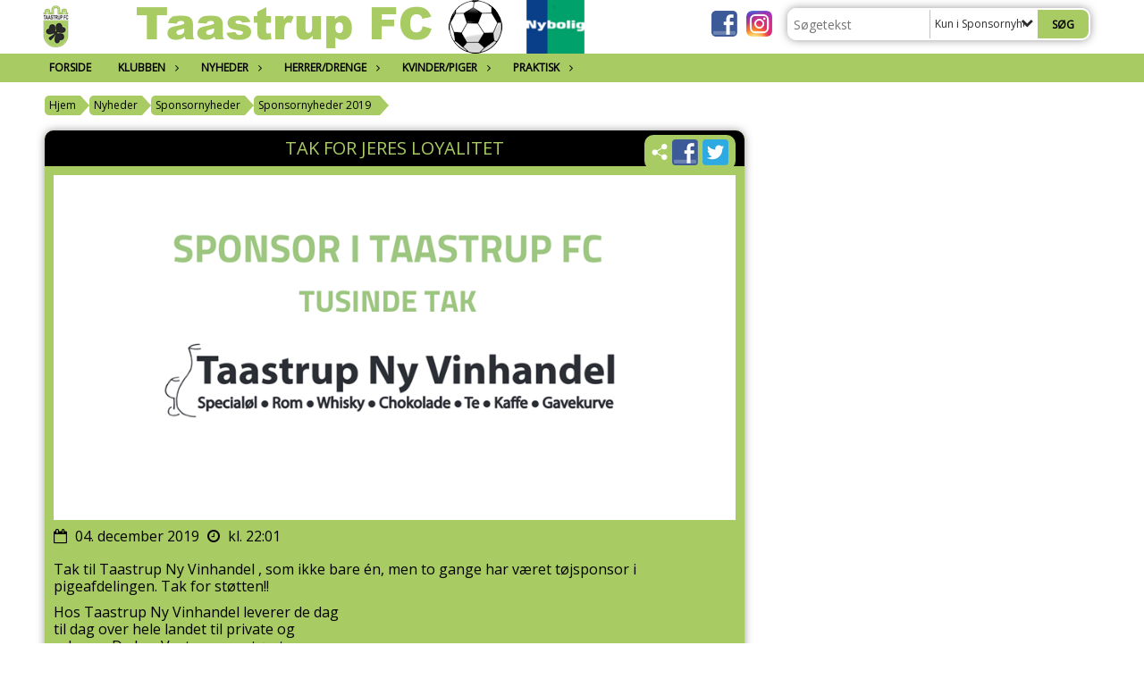

--- FILE ---
content_type: text/html; charset=utf-8
request_url: https://www.taastrupfc.com/nyheder/sponsornyheder/sponsornyheder-2019/tak-for-jeres-loyalitet/
body_size: 18432
content:




<!DOCTYPE html>
<html lang="da">
<head>
    <meta http-equiv="X-UA-Compatible" content="IE=edge">
    <meta name="viewport" content="width=device-width,initial-scale=1,maximum-scale=1">
    <meta charset="utf-8">

    <title>Taastrup FC</title>
    <meta name="description" content="Velkommen til Taastrup FC&#39;s hjemmeside.">
    <meta name="keywords" content="Taastrup FC, Fodbold" />
    <meta name="author" content="Taastrup FC">
    <link rel="icon" href="/media/7598/tfc2.png" />
        <meta property="fb:app_id" content="" />
            <meta property="fb:admins" content="" />
    <!-- Facebook Open Graph Tags -->
    <meta property="og:type" content="website" />

    <meta property="og:title" content="Taastrup FC" />


    <!--[if lt IE 9]>
        <script src="http://ie7-js.googlecode.com/svn/version/2.1(beta4)/IE9.js"></script>
    <![endif]-->
    <!--[if lt IE 9]>
        <script src="scripts/html5shiv.js"></script>
    <![endif]-->

    <link rel="stylesheet" href="/bundles/css/main.css?dbu_v41" />
    


    <link rel="stylesheet" href="https://ajax.googleapis.com/ajax/libs/jqueryui/1.11.2/themes/smoothness/jquery-ui.css" />
    <link href="//maxcdn.bootstrapcdn.com/font-awesome/4.7.0/css/font-awesome.min.css" rel="stylesheet">


    

    
    <style>


    body {
        font-family: Open Sans;
    }

    h1,h2,h3 {
        font-family: Open Sans;
    }

    #content {
        background-color: rgba(0, 0, 0, 0);
        color:rgba(0,0,0,1.0);
    }

.container-12{
    grid-gap:10px;
}

.gridrow{
    grid-gap:10px;
}

.contentGrid-content, .contentGrid-right, .contentGrid-bottom{
    grid-gap:10px;
}

.theme_NMB_tinyNews{
     grid-gap:10px;
}

.gridrow [class*="col-"]{
    grid-gap:10px;
}

#content{
    padding:10px;
    width:calc(1200px - 20px);
}

.page-padding-sides{
      padding-left:10px;
      padding-right:10px;
}

@media only screen and (max-width: 1199px) {
    #content{
        width:calc(100% - 20px);
    }
    
}




    .theme_searchResult_wrap {
        background-color: rgba(168, 203, 99, 1);
    }
    .theme_search_select{
        font-family: Open Sans;
    }

 
 .theme_round-image{
border-radius: 10px }

 .theme_image-border{
     border:solid 5px rgba(255,255,255,1);
box-shadow:0px 0px 10px 0px rgba(48,48,48,0.5); }

 .theme_logo-wrap{
  
 }


    .theme_macro
    {
        background-color: rgba(168, 203, 99, 1);
        border-radius:10px;
    }

    .theme_macro:not(.theme-no-border){
        border-color:rgba(0,0,0,1);
        border-width:0px;
        border-style:solid;
    }



    .theme_macro:not(.noShadow){
        box-shadow: 0px 0px 10px 0px rgba(48,48,48,0.5);
    }

    .theme_header{
        background-color: rgba(0, 0, 0, 1);
        
        color: rgba(168, 203, 99, 1);
        border-color: rgba(168, 203, 99, 1);
        
        padding:10px;
        text-align:center;

    }

    .theme_subHeader {
           padding:10px;
    }

    .theme_border-radius{
        border-radius:10px;
    }

    .theme_border-radius-top{
        border-radius:10px 10px 0 0;
    }

    .theme_contentWrap{
        padding: 10px;
    }

    .module-padding{
        padding: 10px;
    }

    .module-padding-sides{
         padding-left: 10px;
         padding-right: 10px;
    }

    .module-padding-top{
          padding-top: 10px;
    }
    .module-padding-bottom{
         padding-bottom: 10px;
    }

    .module-padding-gridgap{
        grid-gap:10px;
    }

     .module-padding-gridgap-column{
        grid-column-gap:10px;
    }

     .theme_box-shadow{
          box-shadow: 0px 0px 10px 0px rgba(48,48,48,0.5);
     }

     .theme_macro-border{
        border-width:0px;
        border-style:solid;
        border-color:rgba(0,0,0,1);
     }
     .theme_name-fx-colors{
         
     }


    .sponsorModule_headerOverlay{
        background-color:rgba(0, 0, 0,0.7);
        color:rgba(168, 203, 99, 1);
    }



     .theme_NMB_bigText {

        font-family: Open Sans;

    }

    .theme_NMB_tinyText {
        font-family: Open Sans;
    }


    .livescoreModule .logoWrap, .matchpage .logoWrap{
        background-color: rgba(168, 203, 99, 1);
    }
    .ls_score .score{
        background-color: rgba(168, 203, 99, 1);
        color: rgba(0, 0, 0, 1);
    }
    .ls_event
    {
        border: 1px solid rgba(168, 203, 99, 1);
    }

    .ls_match{
        border-top: 1px solid rgba(168, 203, 99, 1);
        border-bottom: 1px solid rgba(168, 203, 99, 1);
    }

    .matchpage-main-content, .matchPageCommentsWrap, .matchPageImages{
       background-color: rgba(168, 203, 99, 1);
    }

    .ts_subheader{
        background-color: rgba(168, 203, 99, 1);
        color: rgba(0, 0, 0, 1);
    }

    .ts_form .form .formOverlay{
        background-color: rgba(168, 203, 99, 1);
        color: rgba(0, 0, 0, 1);
    }

    .formOverlay:after {

	border-bottom-color: rgba(168, 203, 99, 1);

}

   .activityCalendar .fc-day-number{
        background-color: rgba(168, 203, 99, 1);
        color: rgba(0, 0, 0, 1);
    }
    .activityCalendar .fc-widget-header{
        background-color: rgba(168, 203, 99, 1);
        color: rgba(0, 0, 0, 1);
    }
    .activityCalendar .fc-button{
         background-color: rgba(168, 203, 99, 1);
        color: rgba(0, 0, 0, 1);
    }

   .activityCalendar .fc-unthemed td.fc-today{
        background-color:rgba(168, 203, 99,0.3);
    }

   .fc-day-grid-event{
        background-color: rgba(168, 203, 99, 1);
        color: rgba(0, 0, 0, 1);
    }
   .activityCalendar .fc-unthemed .fc-list-heading td{
         background-color: rgba(168, 203, 99, 1);
        color: rgba(0, 0, 0, 1);
    }
   .activityCalendar .fc-toolbar h2{
     background-color: rgba(168, 203, 99, 1);
        color: rgba(0, 0, 0, 1);
    }
    
    .teamContacts .division h3{
     background-color: rgba(168, 203, 99, 1);
        color: rgba(0, 0, 0, 1);
    }

    .teamContacts .personlist_old .teamname{
        background-color: rgba(0, 0, 0, 1);
        color: rgba(168, 203, 99, 1);
    }


    .topNavigationMobile_menu
    {

        background-color: rgba(168, 203, 99, 1);
        color:rgba(0, 0, 0, 1);
    }

    .topNavigationMobile_menu ul li
    {
        background-color: rgba(168, 203, 99, 1);
        color:rgba(0, 0, 0, 1);
        border-bottom: 1px solid rgba(0, 0, 0, 1);
    }

    .navWrap{
        background-color: rgba(168, 203, 99, 1);
        color:rgba(0, 0, 0, 1);
    }

    .breadcrumbWrap ul li a
    {
        background-color: rgba(168, 203, 99, 1);
        color:rgba(0, 0, 0, 1);
    }
    .breadcrumbWrap ul li a:after
    {
        border-left-color:rgba(168, 203, 99, 1);
    }
    .breadcrumbWrap ul li a:hover {
        background-color: rgba(0, 0, 0, 1);
        color:rgba(168, 203, 99, 1);
    }
    .breadcrumbWrap ul li a:hover:after {
        border-left-color:rgba(0, 0, 0, 1);
    }

     .breadcrumbWrap ul li a.noLink
    {
        cursor:default;
    }
     .breadcrumbWrap ul li a.noLink:hover{
    background-color: rgba(168, 203, 99, 1);
        color:rgba(0, 0, 0, 1);
    }
    .breadcrumbWrap ul li a.noLink:hover:after {
        border-left-color:rgba(168, 203, 99, 1);
    }
    </style>
        <style>
              .navWrap {
                  color: rgba(0, 0, 0, 1);
                  background-color:rgba(168, 203, 99, 1);
              }

        .dropDownNav {
            display: block;
        }

        .dropDownNav ul {

            color: rgba(0, 0, 0, 1);
            background-color:rgba(168, 203, 99, 1);
        }

        .dropDownNav ul li {
            color: rgba(0, 0, 0, 1);
            background-color:rgba(168, 203, 99, 1);

        }

              .dropDownNav ul ul {
                  background-color: transparent;
              }

        .dropDownNav ul ul li {
            border-bottom: solid 1px rgba(0, 0, 0, 1);
            background-color:rgba(168, 203, 99, 1);
        }
              .dropDownNav ul li ul li a, .dropDownNav ul li ul li div{
              color: rgba(0,0,0,1.0);
              font-size: 12px;
                font-weight: bold;
                text-transform: uppercase;

              }

            .dropDownNav ul li ul li:hover {
                background-color: rgba(143, 139, 137, 1);
            }

        .dropDownNav ul li ul li:last-child {
            border-bottom: 0;
        }

              .dropDownNav ul ul li ul:after {
                  border-right-color: rgba(168, 203, 99, 1);
              }

              .dropDownNav ul ul li:hover ul:hover:after {
                  border-right-color: rgba(143, 139, 137, 1);
              }


              .dropDownNav .dropdownRight:hover ul:after{
              border-left-color: rgba(168, 203, 99, 1);
                    border-right-color: transparent;
              }

              .dropDownNav ul .dropdownRight:hover ul:hover:after {
                  border-left-color: rgba(143, 139, 137, 1);
                  border-right-color: transparent;
              }


        .dropDownNav ul li:hover {
            background-color: rgba(143, 139, 137, 1);
        }

        .dropDownNav ul li a, .dropDownNav ul li div {
            font-size: 12px;
            font-weight: bold;
            text-transform: uppercase;
              display:inline-block;
        }
        </style>
    <style>
            .topNavSlide
            {
                background-color:rgba(168, 203, 99, 1);
                color: rgba(0, 0, 0, 1);
            }

            .navSlideLi{
                border-bottom: solid 1px rgba(0, 0, 0, 1);
                 font-size: 12px;
                font-weight: bold;
                text-transform: uppercase;
            }

            .navSlideLi:hover
            {
                background-color:rgba(143, 139, 137, 1);
            }

            .topNavSlideToggle
            {
                color:rgba(0, 0, 0, 1);
            }

    </style>
<style>


    .bodyText a{
        font-weight:bold;
    }

    .tmpToolTip{
     background-color: rgba(168, 203, 99, 1);
        color: rgba(0, 0, 0, 1);
    }




    .theme_thumbImgWrap{
            background-color:#fff;
        }





    .theme_button{
        background-color: rgba(168, 203, 99, 1);
        color: rgba(0, 0, 0, 1);
        border-radius:5px;
        padding:10px;
        border: 0px solid rgba(168, 203, 99, 1) ;
    }




    .topNavSlideToggle{
        background-color: rgba(168, 203, 99, 1);
        color:rgba(0, 0, 0, 1);
    }




    .theme_NMB_bigWrap {
        
    }

    .theme_NMB_bigTextWrap
    {
        background-color:rgba(168, 203, 99, 1);
        color: rgba(0, 0, 0, 1);
        background: rgba(168, 203, 99,0.7);
    }
    .theme_NMB_bigTextWrap:hover
    {
        background-color:rgba(168, 203, 99, 1);
    }



    .theme_NMB_categoryWrap
    {
        background-color:rgba(168, 203, 99, 1);
        color: rgba(0, 0, 0, 1);
    }

    .theme_NMB_tinyCategory
    {
       background-color:rgba(168, 203, 99,0.7);
        color: rgba(0, 0, 0, 1);
    }

    .theme_NMB_tinyTextWrap{

        background-color:rgba(168, 203, 99, 1);
        color: rgba(0, 0, 0, 1);
    }



    .theme_NMB_tinyTextWrap:hover{
        
    }

    .sliderIndicator{
        background-color:rgba(168, 203, 99, 1);
    }

    .sliderIndicator.active{

        background-color:rgba(0, 0, 0, 1);
        border:5px solid rgba(168, 203, 99, 1);
    }


  .theme_newsListItem_small{

      margin-bottom:10px;
    }
    .theme_newsListItem_small_category{
    background-color:rgba(168, 203, 99, 1);
    color:rgba(0, 0, 0, 1);
    }


.theme_quickGallery_wrap
    .mp_gallery_imgs{
        grid-template-columns: repeat( auto-fit, minmax(105px, 1fr) );
    }
}
    .theme_quickGallery_thumbWrap {
        background-color: #fff;
    }

    .theme_quickGallery_seeAll {
        background-color: rgba(168, 203, 99, 1);
        color: rgba(0, 0, 0, 1);
    }

     .theme_matchProgram_match{
        border-bottom:1px solid rgba(168, 203, 99, 1);
         
         padding:10px;
    }

     .theme_matchProgram_matchInfo{
         margin-bottom:10px;
     }
    .theme_matchProgram_matchTeams img
    {
        border:1px solid rgba(168, 203, 99, 1);
    }
    .theme_matchProgram_matchMonth{
        background-color: rgba(168, 203, 99, 1);
        color: rgba(0, 0, 0, 1);
    }
    .theme_dbuLink{
      background-color: rgba(168, 203, 99, 1);
        color: rgba(0, 0, 0, 1);
    }





    .theme_leagueTable_lineType01 {
        border-bottom-color: rgba(168, 203, 99, 1);
    }

      .theme_leagueTable_content table tr.isClubTeam {
        background-color:rgba(168, 203, 99, 1);
        color: rgba(0, 0, 0, 1);
    }



    .theme_matchProgram_matchTable tr td:first-child {
        color:rgba(168, 203, 99, 1);
    }




    .theme_nextMatch_dateTimeWrap {
        background-color:rgba(168, 203, 99, 1);
        color: rgba(0, 0, 0, 1);
    }


    .theme_teamActivities_content .teamActivity
    {
        
    }

     .theme_teamActivities_content .teamActivity{
    border-bottom:1px solid rgba(168, 203, 99, 1);
    }

    .theme_teamActivities_month{
        background-color:rgba(168, 203, 99, 1);
        color: rgba(0, 0, 0, 1);
    }

    
    .teamContacts .division h3{
        background-color: rgba(168, 203, 99, 1);
        color:rgba(0, 0, 0, 1);
    }
    .teamContacts .teamRow .teamname{
     background-color:rgba(0, 0, 0, 1);
        color:rgba(168, 203, 99, 1);
    }

    .theme_rssFeed_content li{
        margin-bottom:10px;
    }
     .theme_rssFeed_content li span {

        background-color:rgba(168, 203, 99, 1);
        color: rgba(0, 0, 0, 1);
        border-radius:10px;
     }


     .theme_ClubFixtures_monthBar {
        background-color: rgba(168, 203, 99, 1);
        color: rgba(0, 0, 0, 1);
     }

    .theme_ClubFixtures .tag{
        background-color: rgba(168, 203, 99, 1);
        color: rgba(0, 0, 0, 1);
    }

    .theme_ClubFixtures_content > table tr.match > td {
        border-bottom: 1px solid rgba(168, 203, 99, 1);
    }

    .theme_ClubFixtures_logo {
         
    }



    .theme_ClubFixtures_score .score, .theme_ClubFixtures_score .isPlayed{

    }
    .theme_ClubFixtures .datetime{

    }
    .theme_ClubFixtures .paging{
        background-color: rgba(168, 203, 99, 1);
        color: rgba(0, 0, 0, 1);
    }


    
    .ls_score .homeScore, .ls_score .awayScore {
        
    }




    .practicetime_header > div{
        padding:0.5rem 0.8rem 0 0.8rem;
    }

    .practicetime{
        border-bottom:1px solid rgba(0,0,0,0.1);
    }



    .practicetime:last-child{
        border-bottom:0;
    }

    .practicetime > div{
        /*padding:0.5rem 0.8rem 0.5rem 0.8rem;*/

    }

    .practicetime-teamname{
        background-color:rgba(168, 203, 99,0.7);
        color:rgba(0, 0, 0, 1);

    }
    .practicetime-teamname:first-child{
        margin-top:0;
    }




.activities-list-header{
     background-color: rgba(168, 203, 99, 1);
        color: rgba(0, 0, 0, 1);

}



        .theme_newsItem_imageText {
            background-color: rgba(168, 203, 99,0.7);
            color: rgba(0, 0, 0, 1);
        }

    .theme_newsItem_socialButtonsWrap {
    color:rgba(168, 203, 99, 1);
    }

    .theme_socialButtonsWrap{
        background-color:rgba(168, 203, 99, 1);






    }

        @media only screen and (max-width: 1023px) {
            .theme_socialButtonsWrap {
                margin:10px;

            }
        }


    .theme_gallerySection_imgWrap {
        background-color: #fff;
    }

    .theme_gallerySection_seeAll {
        background-color: rgba(168, 203, 99, 1);
        color: rgba(0, 0, 0, 1);
    }

    .theme_gallerySection .mp_gallery_imgs {
          grid-template-columns: repeat( auto-fit, minmax(105px, 1fr) );
    }



    .personGroup_profilePicWrap{
        background-color:#fff;
    }

    .personGroup_name{
        
    }

      .personsWrap{
         grid-gap:10px;
    }




    .theme_searchResult_textWrap .type
    {
        background-color:rgba(168, 203, 99, 1);
        color: rgba(0, 0, 0, 1);
    }


    .theme_clubresultpage_teamlist h3
    {
        background-color:rgba(168, 203, 99, 1);
        color: rgba(0, 0, 0, 1);
    }

    .theme_clubresultpage_teamlist li i {

    }

</style>



    



    <!--GENERERER GENEREL TEMA CSS -->
    <style>
        body{
        opacity:0;
        font-size: 16px;
        }

        .theme_header {

            font-family: Open Sans;
            font-size: 20px;
            font-weight: 400;

        }

        .theme_header h2
        {
            font-family: Open Sans;
            font-size: 20px;
            font-weight: 400;
        }


        .theme_contentWrap
        {
            
            color:rgba(0,0,0,1.0);
            font-family: Open Sans;
            font-size: 16px;
        }

        .theme_newsListItem_stamp a
        {
            color: rgba(168, 203, 99, 1);
        }
    </style>

    
    <link rel="image_src" href="https://www.taastrupfc.com/media/7480/skaermbillede-2019-12-04-kl-19-38-09.png?anchor=center&amp;mode=crop&amp;width=790&amp;height=400&amp;rnd=132255809440000000" /><!--formatted-->
    <meta property="og:image" content="https://www.taastrupfc.com/media/7480/skaermbillede-2019-12-04-kl-19-38-09.png?anchor=center&amp;mode=crop&amp;width=790&amp;height=400&amp;rnd=132255809440000000" />
    <meta property="og:title" content="TAK FOR JERES LOYALITET" />
    <meta property="og:description" content="" />
    <meta property="og:url" content="https://www.taastrupfc.com/nyheder/sponsornyheder/sponsornyheder-2019/tak-for-jeres-loyalitet/" />


        <!-- Google tag (gtag.js) -->
        <script async src="https://www.googletagmanager.com/gtag/js?id=G-LFE9F8Y3DJ"></script>
        <script>
            window.dataLayer = window.dataLayer || [];
            function gtag() { dataLayer.push(arguments); }
            gtag('js', new Date());

            gtag('config', 'G-LFE9F8Y3DJ');
        </script>
        <!-- Google tag (gtag.js) end-->




    <style>
    body::after {
        content: '';
        background-image:url();background-size:cover; background-position:center;background-attachment:fixed;background-repeat:no-repeat; background-color:rgba(255, 255, 255, 1);

        top: 0;
        width:100%;
        height: 100vh; /* fix for mobile browser address bar appearing disappearing */
        left: 0;
        right: 0;
        position: fixed;
        z-index: -1;


    }
    </style>
        <style>
            body::after {
                /*background-size: unset 100%;*/
                background-attachment: unset;
            }
        </style>
</head>


<body style="" data-bodycss="background-image:url();background-size:cover; background-position:center;background-attachment:fixed;background-repeat:no-repeat; background-color:rgba(255, 255, 255, 1);" data-pagepadding="10" class="bg-fixed">
        <!-- Google Tag Manager (noscript) -->
        <noscript>
            <iframe src="https://www.googletagmanager.com/ns.html?id=G-LFE9F8Y3DJ"
                    height="0" width="0" style="display:none;visibility:hidden"></iframe>
        </noscript>
        <!-- End Google Tag Manager (noscript) -->
        <div id="fb-root"></div>
        <script>
            (function (d, s, id) {
                var js, fjs = d.getElementsByTagName(s)[0];
                if (d.getElementById(id)) return;
                js = d.createElement(s); js.id = id;
                js.src = "//connect.facebook.net/da_DK/sdk.js#xfbml=1&version=v2.6";
                fjs.parentNode.insertBefore(js, fjs);
            }(document, 'script', 'facebook-jssdk'));
        </script>


    <div id="siteWrap" class="" data-setwidth="" >
        <div id="headerWrap" style="height:60px; background-color:; color:; background-image:url(/media/7599/tfctopmedboldnybolig2.png); background-position:center center; background-repeat:no-repeat; background-size:contain;" class="width100 ">
            <div class="container-12 " id="header">
                    <div id="logoHolder" style="justify-self:start; max-height:50px; margin-top:5px;">
                        <a href="/">
                            <img style="max-height:50px;" src="/media/7618/taastrup-fc-logo.png?height=50" alt="logo" />
                        </a>
                    </div>
                <div class="theme_headerControls_wrap">
                        <div class="theme_socialLinks_wrap">
                                <a href="https://www.facebook.com/pages/Taastrup-FC/261675550519778?fref=ts" target="_blank"><div class="theme_socialLinks_fb"></div></a>
                                                                                        <a href="https://www.instagram.com/taastrup_fc/" target="_blank"><div class="theme_socialLinks_instagram"></div></a>
                        </div>
                    <div class="theme_searchWrap theme_border-radius theme_box-shadow">

                        <div class="theme_search_inputWrap">


                            <input id="theme_search_input" class="theme_search_input" type="text" placeholder="Søgetekst" />
                            <div class="theme_search_select">

                                <span></span>

                            </div>
                            <ul class="theme_search_options">
                                <li data-value="0" data-text="Hele siden">
                                    Hele siden
                                </li>
                                        <li data-value="1" data-text="Kun i Sponsornyheder 2019" class="selected">Kun i Sponsornyheder 2019</li>
                            </ul>
                            
                        </div>
                        <div class="theme_search_buttonWrap">
                                <input class="theme_search_button theme_button theme_button_small" value="Søg" type="button" onclick="window.location = '/soeg?s=' + $('.theme_search_input').val() + '&nodeId=14211' + '&inTree=' + $('.theme_search_options li.selected').data('value')" />
                        </div>

                    </div>
                </div>
                
            </div>
        </div>
        
                    <div class="navWrap width100   ">
                <div class="container-12 dropdownNav topNavigation ">
                    <div class="grid-12">
                        <nav class="dropDownNav">
            <ul class="">



                <li class="">
                    <a href="/">Forside</a>
                </li>

                    <li>
                                                    <a class="noLink">Klubben</a>

                                <ul class="subLevel">
                    <li class="">
                                                        <a href="/klubben/om-klubben/">Om Klubben</a>
                        
                    </li>
                    <li class="">
                                                        <a href="/klubben/ledere-og-traenere/">Ledere og tr&#230;nere</a>
                        
                    </li>
                    <li class="">
                                                        <a href="/klubben/bestyrelsen/">Bestyrelsen</a>
                        
                    </li>
                    <li class="">
                                                        <a href="/klubben/udvalg/">Udvalg</a>
                        
                    </li>
                    <li class="">
                                                        <a href="/klubben/organisationsplan/">Organisationsplan</a>
                        
                    </li>
                    <li class="">
                                                        <a href="/klubben/kontakt/">Kontakt</a>
                        
                    </li>
                    <li class="">
                                                    <a class="noLink">Politikker</a>
                                <ul class="subLevel">
                    <li class="">
                                                        <a href="/klubben/politikker/paedofilipolitik/">P&#230;dofilipolitik</a>
                        
                    </li>
                    <li class="">
                                                        <a href="/klubben/politikker/privatlivspolitik/">Privatlivspolitik</a>
                        
                    </li>
                    <li class="">
                                                        <a href="/klubben/politikker/alkohol-og-rygepolitik/">Alkohol- og rygepolitik</a>
                        
                    </li>
                    <li class="">
                                                        <a href="/klubben/politikker/roller-og-forventninger-for-traenere-og-ledere/">Roller og forventninger for tr&#230;nere og ledere</a>
                        
                    </li>
                    <li class="">
                                                        <a href="/klubben/politikker/retningslinjer-for-sponsortoej-og-gaver/">Retningslinjer for sponsort&#248;j og -gaver</a>
                        
                    </li>
                    <li class="">
                                                        <a href="/klubben/politikker/kommunikationspolitik/">Kommunikationspolitik</a>
                        
                    </li>
        </ul>

                    </li>
                    <li class="">
                                                    <a class="noLink">Kommissorier</a>
                                <ul class="subLevel">
                    <li class="">
                                                        <a href="/klubben/kommissorier/kommissorium-bestyrelsen/">Kommissorium - Bestyrelsen</a>
                        
                    </li>
                    <li class="">
                                                        <a href="/klubben/kommissorier/kommissorium-sponsor/">Kommissorium - Sponsor</a>
                        
                    </li>
                    <li class="">
                                                        <a href="/klubben/kommissorier/kommissorium-pigeudvalget/">Kommissorium - Pigeudvalget</a>
                        
                    </li>
                    <li class="">
                                                        <a href="/klubben/kommissorier/kommissorium-sport/">Kommissorium - Sport</a>
                        
                    </li>
                    <li class="">
                                                        <a href="/klubben/kommissorier/kommissorium-kommunikation/">Kommissorium - Kommunikation</a>
                        
                    </li>
                    <li class="">
                                                        <a href="/klubben/kommissorier/kommissorium-materialer/">Kommissorium - Materialer</a>
                        
                    </li>
                    <li class="">
                                                        <a href="/klubben/kommissorier/kommissorium-turnering/">Kommissorium - Turnering</a>
                        
                    </li>
                    <li class="">
                                                        <a href="/klubben/kommissorier/kommissorium-disciplinaerudvalg/">Kommissorium - Disciplin&#230;rudvalg</a>
                        
                    </li>
        </ul>

                    </li>
                    <li class="">
                                                    <a class="noLink">Samarbejdspartnere</a>
                                <ul class="subLevel">
                    <li class="">
                                                        <a href="/klubben/samarbejdspartnere/sponsorer/">Sponsorer</a>
                        
                    </li>
                    <li class="">
                                                        <a href="/klubben/samarbejdspartnere/broendby-masterclass/">Br&#248;ndby MasterClass</a>
                        
                    </li>
                    <li class="">
                                                        <a href="/klubben/samarbejdspartnere/htk-talent/">HTK Talent</a>
                        
                    </li>
        </ul>

                    </li>
                    <li class="">
                                                        <a href="/klubben/tfc-boderne/">TFC Boderne</a>
                        
                    </li>
                    <li class="">
                                                        <a href="/klubben/aeresmedlemmer/">&#198;resmedlemmer</a>
                        
                    </li>
        </ul>


                    </li>
                    <li>
                                                    <a class="noLink">Nyheder</a>

                                <ul class="subLevel">
                    <li class="">
                                                        <a href="/nyheder/tfc-nyheder/">TFC Nyheder</a>
                                <ul class="subLevel">
                    <li class="">
                                                        <a href="/nyheder/tfc-nyheder/2025/">2025</a>
                                <ul class="subLevel">
        </ul>

                    </li>
                    <li class="">
                                                        <a href="/nyheder/tfc-nyheder/2024/">2024</a>
                                <ul class="subLevel">
        </ul>

                    </li>
                    <li class="">
                                                        <a href="/nyheder/tfc-nyheder/2023/">2023</a>
                                <ul class="subLevel">
        </ul>

                    </li>
                    <li class="">
                                                        <a href="/nyheder/tfc-nyheder/2022/">2022</a>
                                <ul class="subLevel">
        </ul>

                    </li>
                    <li class="">
                                                        <a href="/nyheder/tfc-nyheder/2021/">2021</a>
                                <ul class="subLevel">
        </ul>

                    </li>
                    <li class="">
                                                        <a href="/nyheder/tfc-nyheder/2020/">2020</a>
                                <ul class="subLevel">
        </ul>

                    </li>
                    <li class="">
                                                        <a href="/nyheder/tfc-nyheder/2019/">2019</a>
                                <ul class="subLevel">
                    <li class="">
                                                        <a href="/nyheder/tfc-nyheder/2019/2019-december/">2019 December</a>
                                <ul class="subLevel">
        </ul>

                    </li>
                    <li class="">
                                                        <a href="/nyheder/tfc-nyheder/2019/2019-november/">2019 November</a>
                                <ul class="subLevel">
        </ul>

                    </li>
                    <li class="">
                                                        <a href="/nyheder/tfc-nyheder/2019/2019-oktober/">2019 Oktober</a>
                                <ul class="subLevel">
        </ul>

                    </li>
                    <li class="">
                                                        <a href="/nyheder/tfc-nyheder/2019/2019-september/">2019 September</a>
                                <ul class="subLevel">
        </ul>

                    </li>
                    <li class="">
                                                        <a href="/nyheder/tfc-nyheder/2019/2019-august/">2019 August</a>
                                <ul class="subLevel">
        </ul>

                    </li>
                    <li class="">
                                                        <a href="/nyheder/tfc-nyheder/2019/2019-juni/">2019 Juni</a>
                                <ul class="subLevel">
        </ul>

                    </li>
                    <li class="">
                                                        <a href="/nyheder/tfc-nyheder/2019/2019-maj/">2019 Maj</a>
                                <ul class="subLevel">
        </ul>

                    </li>
                    <li class="">
                                                        <a href="/nyheder/tfc-nyheder/2019/2019-marts/">2019 Marts</a>
                                <ul class="subLevel">
        </ul>

                    </li>
                    <li class="">
                                                        <a href="/nyheder/tfc-nyheder/2019/2019-februar/">2019 februar</a>
                                <ul class="subLevel">
        </ul>

                    </li>
                    <li class="">
                                                        <a href="/nyheder/tfc-nyheder/2019/2019-januar/">2019 Januar</a>
                        
                    </li>
        </ul>

                    </li>
                    <li class="">
                                                        <a href="/nyheder/tfc-nyheder/2018/">2018</a>
                                <ul class="subLevel">
                    <li class="">
                                                        <a href="/nyheder/tfc-nyheder/2018/2018-november/">2018 November</a>
                                <ul class="subLevel">
        </ul>

                    </li>
                    <li class="">
                                                        <a href="/nyheder/tfc-nyheder/2018/2018-oktober/">2018 Oktober</a>
                                <ul class="subLevel">
        </ul>

                    </li>
                    <li class="">
                                                        <a href="/nyheder/tfc-nyheder/2018/2018-september/">2018 September</a>
                                <ul class="subLevel">
        </ul>

                    </li>
                    <li class="">
                                                        <a href="/nyheder/tfc-nyheder/2018/2018-august/">2018 August</a>
                                <ul class="subLevel">
        </ul>

                    </li>
                    <li class="">
                                                        <a href="/nyheder/tfc-nyheder/2018/2018-juli/">2018 Juli</a>
                                <ul class="subLevel">
        </ul>

                    </li>
                    <li class="">
                                                        <a href="/nyheder/tfc-nyheder/2018/2018-juni/">2018 Juni</a>
                                <ul class="subLevel">
        </ul>

                    </li>
                    <li class="">
                                                        <a href="/nyheder/tfc-nyheder/2018/2018-maj/">2018 Maj</a>
                                <ul class="subLevel">
        </ul>

                    </li>
                    <li class="">
                                                        <a href="/nyheder/tfc-nyheder/2018/2018-april/">2018 April</a>
                                <ul class="subLevel">
        </ul>

                    </li>
                    <li class="">
                                                        <a href="/nyheder/tfc-nyheder/2018/2018-marts/">2018 Marts</a>
                                <ul class="subLevel">
        </ul>

                    </li>
                    <li class="">
                                                        <a href="/nyheder/tfc-nyheder/2018/2018-februar/">2018 Februar</a>
                                <ul class="subLevel">
        </ul>

                    </li>
                    <li class="">
                                                        <a href="/nyheder/tfc-nyheder/2018/2018-januar/">2018 Januar</a>
                                <ul class="subLevel">
        </ul>

                    </li>
        </ul>

                    </li>
                    <li class="">
                                                        <a href="/nyheder/tfc-nyheder/2017/">2017</a>
                                <ul class="subLevel">
                    <li class="">
                                                        <a href="/nyheder/tfc-nyheder/2017/2017-december/">2017 December</a>
                                <ul class="subLevel">
        </ul>

                    </li>
                    <li class="">
                                                        <a href="/nyheder/tfc-nyheder/2017/2017-11-november/">2017 11 November</a>
                                <ul class="subLevel">
        </ul>

                    </li>
                    <li class="">
                                                        <a href="/nyheder/tfc-nyheder/2017/2017-10-oktober/">2017 10 Oktober</a>
                                <ul class="subLevel">
        </ul>

                    </li>
                    <li class="">
                                                        <a href="/nyheder/tfc-nyheder/2017/2017-09-september/">2017 09 September</a>
                                <ul class="subLevel">
        </ul>

                    </li>
                    <li class="">
                                                        <a href="/nyheder/tfc-nyheder/2017/2017-08-august/">2017 08 August</a>
                                <ul class="subLevel">
        </ul>

                    </li>
                    <li class="">
                                                        <a href="/nyheder/tfc-nyheder/2017/2017-07-juli/">2017 07 Juli</a>
                                <ul class="subLevel">
        </ul>

                    </li>
                    <li class="">
                                                        <a href="/nyheder/tfc-nyheder/2017/2017-06-juni/">2017 06 Juni</a>
                                <ul class="subLevel">
        </ul>

                    </li>
                    <li class="">
                                                        <a href="/nyheder/tfc-nyheder/2017/2017-05-maj/">2017 05 Maj</a>
                                <ul class="subLevel">
        </ul>

                    </li>
                    <li class="">
                                                        <a href="/nyheder/tfc-nyheder/2017/2017-04-april/">2017 04 April</a>
                                <ul class="subLevel">
        </ul>

                    </li>
                    <li class="">
                                                        <a href="/nyheder/tfc-nyheder/2017/2017-03-marts/">2017 03 Marts</a>
                                <ul class="subLevel">
        </ul>

                    </li>
                    <li class="">
                                                        <a href="/nyheder/tfc-nyheder/2017/2017-02-februar/">2017 02 Februar</a>
                                <ul class="subLevel">
        </ul>

                    </li>
                    <li class="">
                                                        <a href="/nyheder/tfc-nyheder/2017/2017-01-januar/">2017 01 Januar</a>
                                <ul class="subLevel">
        </ul>

                    </li>
        </ul>

                    </li>
                    <li class="">
                                                        <a href="/nyheder/tfc-nyheder/2016/">2016</a>
                                <ul class="subLevel">
                    <li class="">
                                                        <a href="/nyheder/tfc-nyheder/2016/2016-12-december/">2016 12 December</a>
                                <ul class="subLevel">
        </ul>

                    </li>
                    <li class="">
                                                        <a href="/nyheder/tfc-nyheder/2016/2016-11-november/">2016 11 November</a>
                                <ul class="subLevel">
        </ul>

                    </li>
                    <li class="">
                                                        <a href="/nyheder/tfc-nyheder/2016/2016-10-oktober/">2016 10 Oktober</a>
                                <ul class="subLevel">
        </ul>

                    </li>
                    <li class="">
                                                        <a href="/nyheder/tfc-nyheder/2016/2016-09-september/">2016 09 September</a>
                                <ul class="subLevel">
        </ul>

                    </li>
                    <li class="">
                                                        <a href="/nyheder/tfc-nyheder/2016/2016-08-august/">2016 08 August</a>
                                <ul class="subLevel">
        </ul>

                    </li>
                    <li class="">
                                                        <a href="/nyheder/tfc-nyheder/2016/2016-07-juli/">2016 07 Juli</a>
                                <ul class="subLevel">
        </ul>

                    </li>
                    <li class="">
                                                        <a href="/nyheder/tfc-nyheder/2016/2016-06-juni/">2016 06 Juni</a>
                                <ul class="subLevel">
        </ul>

                    </li>
                    <li class="">
                                                        <a href="/nyheder/tfc-nyheder/2016/2016-05-maj/">2016 05 Maj</a>
                                <ul class="subLevel">
        </ul>

                    </li>
                    <li class="">
                                                        <a href="/nyheder/tfc-nyheder/2016/2016-04-april/">2016 04 April</a>
                                <ul class="subLevel">
        </ul>

                    </li>
                    <li class="">
                                                        <a href="/nyheder/tfc-nyheder/2016/2016-03-marts/">2016 03 Marts</a>
                                <ul class="subLevel">
        </ul>

                    </li>
                    <li class="">
                                                        <a href="/nyheder/tfc-nyheder/2016/2016-02-februar/">2016 02 Februar</a>
                                <ul class="subLevel">
        </ul>

                    </li>
                    <li class="">
                                                        <a href="/nyheder/tfc-nyheder/2016/2016-01-januar/">2016 01 Januar</a>
                                <ul class="subLevel">
        </ul>

                    </li>
        </ul>

                    </li>
                    <li class="">
                                                        <a href="/nyheder/tfc-nyheder/2015/">2015</a>
                                <ul class="subLevel">
                    <li class="">
                                                        <a href="/nyheder/tfc-nyheder/2015/2015-12-december/">2015 12 December</a>
                                <ul class="subLevel">
        </ul>

                    </li>
                    <li class="">
                                                        <a href="/nyheder/tfc-nyheder/2015/2015-11-november/">2015 11 November</a>
                                <ul class="subLevel">
        </ul>

                    </li>
                    <li class="">
                                                        <a href="/nyheder/tfc-nyheder/2015/2015-10-oktober/">2015 10 Oktober</a>
                                <ul class="subLevel">
        </ul>

                    </li>
                    <li class="">
                                                        <a href="/nyheder/tfc-nyheder/2015/2015-09-september/">2015 09 September</a>
                                <ul class="subLevel">
        </ul>

                    </li>
                    <li class="">
                                                        <a href="/nyheder/tfc-nyheder/2015/2015-08-august/">2015 08 August</a>
                                <ul class="subLevel">
        </ul>

                    </li>
                    <li class="">
                                                        <a href="/nyheder/tfc-nyheder/2015/2015-04-april/">2015 04 April</a>
                                <ul class="subLevel">
        </ul>

                    </li>
                    <li class="">
                                                        <a href="/nyheder/tfc-nyheder/2015/2015-03-marts/">2015 03 Marts</a>
                                <ul class="subLevel">
        </ul>

                    </li>
                    <li class="">
                                                        <a href="/nyheder/tfc-nyheder/2015/2015-test/">2015 Test</a>
                                <ul class="subLevel">
        </ul>

                    </li>
        </ul>

                    </li>
        </ul>

                    </li>
                    <li class="">
                                                        <a href="/nyheder/nyhedsbreve/">Nyhedsbreve</a>
                                <ul class="subLevel">
                    <li class="">
                                                            <a href="/media/7958/tfc-nyhedsbrev-nyhedsbrevet-december-2025.pdf" target="_blank">December 2025</a>
                        
                    </li>
                    <li class="">
                                                            <a href="/media/7944/tfc-nyhedsbrev-nyhedsbrevet-september-2025.pdf" target="_blank">September 2025</a>
                        
                    </li>
                    <li class="">
                                                            <a href="/media/7940/tfc-nyhedsbrev-nyhedsbrevet-juni-2025.pdf" target="_blank">Juni 2025</a>
                        
                    </li>
                    <li class="">
                                                            <a href="/media/7938/tfc-nyhedsbrev-nyhedsbrevet-marts-2025.pdf" target="_blank">Marts 2025</a>
                        
                    </li>
                    <li class="">
                                                            <a href="/media/7921/tfc-nyhedsbrev-nyhedsbrevet-december-24.pdf" target="_blank">December 2024</a>
                        
                    </li>
                    <li class="">
                                                            <a href="/media/7912/tfc-nyhedsbrev-nyhedsbrevet-september-24.pdf" target="_blank">September 2024</a>
                        
                    </li>
                    <li class="">
                                                            <a href="/media/7905/tfc-nyhedsbrev-nyhedsbrevet-juni-24.pdf">Juni 2024</a>
                        
                    </li>
                    <li class="">
                                                            <a href="/media/7890/tfc-nyhedsbrev-nyhedsbrevet-marts-24.pdf">Marts 2024</a>
                        
                    </li>
                    <li class="">
                                                            <a href="/media/7878/tfc-nyhedsbrev-nyhedsbrevet-december-2023.pdf" target="_blank">December 2023</a>
                        
                    </li>
                    <li class="">
                                                            <a href="/media/7866/tfc-nyhedsbrev-nyhedsbrevet-september-2023.pdf" target="_blank">September 2023</a>
                        
                    </li>
                    <li class="">
                                                            <a href="/media/7847/tfc-nyhedsbrev-nyhedsbrevet-juni-2023.pdf" target="_blank">Juni 2023</a>
                        
                    </li>
                    <li class="">
                                                            <a href="/media/7811/tfc-nyhedsbrev-nyhedsbrevet-marts-2023.pdf" target="_blank">Marts 2023</a>
                        
                    </li>
                    <li class="">
                                                            <a href="/media/7796/tfc-nyhedsbrev-nyhedsbrevet-december-2022.pdf">December 2022</a>
                        
                    </li>
                    <li class="">
                                                            <a href="/media/7785/tfc-nyhedsbrev-nyhedsbrevet-september.pdf" target="_blank">September 2022</a>
                        
                    </li>
                    <li class="">
                                                            <a href="/media/7764/tfc-nyhedsbrev-nyhedsbrevet-juni-2022.pdf" target="_blank">Juni 2022</a>
                        
                    </li>
                    <li class="">
                                                            <a href="/media/7743/tfc-nyhedsbrev-nyhedsbrevet-marts-2022-ny.pdf">Marts 2022</a>
                        
                    </li>
                    <li class="">
                                                            <a href="/media/7730/tfc-nyhedsbrev-nyhedsbrevet-december-2021.pdf">December 2021</a>
                        
                    </li>
                    <li class="">
                                                            <a href="/media/7683/tfc-nyhedsbrev-nyhedsbrevet-september-2021.pdf">September 2021</a>
                        
                    </li>
                    <li class="">
                                                            <a href="/media/7668/tfc-nyhedsbrev-maj-2021.pdf">Maj 2021</a>
                        
                    </li>
                    <li class="">
                                                            <a href="/media/7627/tfcnyt2.pdf" target="_blank">Februar 2021</a>
                        
                    </li>
                    <li class="">
                                                            <a href="/media/7590/tfc_nyhedsbrev-november2020.pdf" target="_blank">November 2020</a>
                        
                    </li>
        </ul>

                    </li>
        </ul>


                    </li>
                    <li>
                                                    <a class="noLink">Herrer/Drenge</a>

                                <ul class="subLevel">
                    <li class="">
                                                    <a class="noLink">Drenge - b&#248;rn</a>
                                <ul class="subLevel">
                    <li class="">
                                                        <a href="/herrer-drenge/drenge-boern/mikrobold/">Mikrobold</a>
                        
                    </li>
                    <li class="">
                                                        <a href="/herrer-drenge/drenge-boern/u6-drenge-2020/">U6 Drenge (2020)</a>
                        
                    </li>
                    <li class="">
                                                        <a href="/herrer-drenge/drenge-boern/u7-drenge-2019/">U7 Drenge (2019)</a>
                        
                    </li>
                    <li class="">
                                                        <a href="/herrer-drenge/drenge-boern/u8-drenge-2018/">U8 Drenge (2018)</a>
                        
                    </li>
                    <li class="">
                                                        <a href="/herrer-drenge/drenge-boern/u9-drenge-2017/">U9 Drenge (2017)</a>
                        
                    </li>
                    <li class="">
                                                        <a href="/herrer-drenge/drenge-boern/u10-drenge-2016/">U10 Drenge (2016)</a>
                        
                    </li>
                    <li class="">
                                                        <a href="/herrer-drenge/drenge-boern/u11-drenge-2015/">U11 Drenge (2015)</a>
                        
                    </li>
                    <li class="">
                                                        <a href="/herrer-drenge/drenge-boern/u12-drenge-2014/">U12 Drenge (2014)</a>
                        
                    </li>
        </ul>

                    </li>
                    <li class="">
                                                    <a class="noLink">Drenge - ungdom</a>
                                <ul class="subLevel">
                    <li class="">
                                                        <a href="/herrer-drenge/drenge-ungdom/u13-drenge-2013/">U13 Drenge (2013)</a>
                        
                    </li>
                    <li class="">
                                                        <a href="/herrer-drenge/drenge-ungdom/u14-drenge-2012/">U14 Drenge (2012)</a>
                        
                    </li>
                    <li class="">
                                                        <a href="/herrer-drenge/drenge-ungdom/u15-drenge-2011/">U15 Drenge (2011)</a>
                        
                    </li>
                    <li class="">
                                                        <a href="/herrer-drenge/drenge-ungdom/u17-drenge-2009-2010/">U17 Drenge (2009-2010)</a>
                        
                    </li>
                    <li class="">
                                                        <a href="/herrer-drenge/drenge-ungdom/u19-drenge-2007-2008/">U19 Drenge (2007-2008)</a>
                        
                    </li>
        </ul>

                    </li>
                    <li class="">
                                                    <a class="noLink">Herresenior &#229;bne hold</a>
                                <ul class="subLevel">
                    <li class="">
                                                        <a href="/herrer-drenge/herresenior-aabne-hold/herresenior-1/">Herresenior 1</a>
                        
                    </li>
                    <li class="">
                                                        <a href="/herrer-drenge/herresenior-aabne-hold/herresenior-2/">Herresenior 2</a>
                        
                    </li>
                    <li class="">
                                                        <a href="/herrer-drenge/herresenior-aabne-hold/herresenior-3/">Herresenior 3</a>
                        
                    </li>
                    <li class="">
                                                        <a href="/herrer-drenge/herresenior-aabne-hold/herresenior-4/">Herresenior 4</a>
                        
                    </li>
                    <li class="">
                                                        <a href="/herrer-drenge/herresenior-aabne-hold/herresenior-1-statistik/">Herresenior 1 - Statistik</a>
                        
                    </li>
                    <li class="">
                                                        <a href="/herrer-drenge/herresenior-aabne-hold/cheftraenere-historisk-hs1/">Cheftr&#230;nere historisk - HS1</a>
                        
                    </li>
                    <li class="">
                                                        <a href="/herrer-drenge/herresenior-aabne-hold/historisk-placering-hs1/">Historisk placering - HS1</a>
                        
                    </li>
        </ul>

                    </li>
                    <li class="">
                                                    <a class="noLink">Herresenior bredde hold</a>
                                <ul class="subLevel">
                    <li class="">
                                                        <a href="/herrer-drenge/herresenior-bredde-hold/herresenior-5/">Herresenior 5</a>
                        
                    </li>
                    <li class="">
                                                        <a href="/herrer-drenge/herresenior-bredde-hold/herresenior-6/">Herresenior 6</a>
                        
                    </li>
        </ul>

                    </li>
                    <li class="">
                                                    <a class="noLink">Oldboys/Veteran</a>
                                <ul class="subLevel">
                    <li class="">
                                                        <a href="/herrer-drenge/oldboys-veteran/veteran-8m-hold-1/">Veteran 8M Hold 1</a>
                        
                    </li>
                    <li class="">
                                                        <a href="/herrer-drenge/oldboys-veteran/veteran-8m-hold-2/">Veteran 8M Hold 2</a>
                        
                    </li>
                    <li class="">
                                                        <a href="/herrer-drenge/oldboys-veteran/veteran-8m-hold-3/">Veteran 8M Hold 3</a>
                        
                    </li>
                    <li class="">
                                                        <a href="/herrer-drenge/oldboys-veteran/superveteran-8m-hold-1/">Superveteran 8M Hold 1</a>
                        
                    </li>
                    <li class="">
                                                        <a href="/herrer-drenge/oldboys-veteran/old-masters-7m-reos/">Old Masters 7M (REOS)</a>
                        
                    </li>
                    <li class="">
                                                        <a href="/herrer-drenge/oldboys-veteran/oldboys-8m/">Oldboys 8M</a>
                        
                    </li>
                    <li class="">
                                                        <a href="/herrer-drenge/oldboys-veteran/oldboys-11m/">Oldboys 11M</a>
                        
                    </li>
        </ul>

                    </li>
                    <li class="">
                                                        <a href="/herrer-drenge/fodbold-fitness-herrer/">Fodbold Fitness - Herrer</a>
                        
                    </li>
        </ul>


                    </li>
                    <li>
                                                        <a href="/kvinder-piger/">Kvinder/Piger</a>

                                <ul class="subLevel">
                    <li class="">
                                                    <a class="noLink">Piger - b&#248;rn</a>
                                <ul class="subLevel">
                    <li class="">
                                                        <a href="/kvinder-piger/piger-boern/mikrobold/">Mikrobold</a>
                        
                    </li>
                    <li class="">
                                                        <a href="/kvinder-piger/piger-boern/u8-piger-2018-2020/">U8 Piger (2018-2020)</a>
                        
                    </li>
                    <li class="">
                                                        <a href="/kvinder-piger/piger-boern/u12-piger-2014-2017/">U12 Piger (2014-2017)</a>
                        
                    </li>
        </ul>

                    </li>
                    <li class="">
                                                    <a class="noLink">Piger - ungdom</a>
                                <ul class="subLevel">
                    <li class="">
                                                        <a href="/kvinder-piger/piger-ungdom/u14-piger-2012-2013/">U14 Piger (2012-2013)</a>
                        
                    </li>
                    <li class="">
                                                        <a href="/kvinder-piger/piger-ungdom/u16-piger-2010-2011/">U16 Piger (2010-2011)</a>
                        
                    </li>
                    <li class="">
                                                        <a href="/kvinder-piger/piger-ungdom/u19-piger-2007-2009/">U19 Piger (2007-2009)</a>
                        
                    </li>
        </ul>

                    </li>
                    <li class="">
                                                        <a href="/kvinder-piger/fodbold-fitness/">Fodbold Fitness</a>
                        
                    </li>
        </ul>


                    </li>
                    <li>
                                                    <a class="noLink">Praktisk</a>

                                <ul class="subLevel">
                    <li class="">
                                                        <a href="/praktisk/ny-i-taastrup-fc/">Ny i Taastrup FC</a>
                        
                    </li>
                    <li class="">
                                                    <a class="noLink">Medlemsfordele</a>
                                <ul class="subLevel">
                    <li class="">
                                                        <a href="/praktisk/medlemsfordele/nybolig-hussalg/">Nybolig Hussalg</a>
                        
                    </li>
        </ul>

                    </li>
                    <li class="">
                                                        <a href="/praktisk/tfc-shoppen/">TFC-shoppen</a>
                        
                    </li>
                    <li class="">
                                                        <a href="/praktisk/cafe-hoejen/">Cafe H&#248;jen</a>
                        
                    </li>
                    <li class="">
                                                        <a href="/praktisk/moedelokaler/">M&#248;delokaler</a>
                        
                    </li>
                    <li class="">
                                                        <a href="/praktisk/bestil-dommer/">Bestil dommer</a>
                        
                    </li>
                    <li class="">
                                                        <a href="/praktisk/parkering/">Parkering</a>
                        
                    </li>
                    <li class="">
                                                        <a href="/praktisk/kampe/">Kampe</a>
                        
                    </li>
                    <li class="">
                                                            <a href="/klubben/om-klubben/artikler/klubbens-traeningsplaner/">Tr&#230;ningstider</a>
                        
                    </li>
                    <li class="">
                                                        <a href="/praktisk/traener-leder-materialer/">Tr&#230;ner/leder-materialer</a>
                        
                    </li>
                    <li class="">
                                                        <a href="/praktisk/udmeldelse/">Udmeldelse</a>
                        
                    </li>
        </ul>


                    </li>
            </ul>
        </nav>
                    </div>
                </div>
            </div>


        <div class="topNavSlideToggle" onclick="toggleNavSlide()">
            <icon class="fa fa-bars"></icon><icon class="fa fa-caret-right"></icon><span>Menu</span>
        </div>
        <div class="topNavSlide isMobileOnly">

            <div class="backButton_wrap">
                <div class="topNavSlide_backButton">
                    <icon class='fa fa-chevron-left'></icon> <span id="bbSpan"></span>
                </div>
            </div>
            <div class="topNavSlideBox">

            </div>
            <ul class="navSlideUl level_1 navSlide_active">


                <li class="navSlideLi level_1 homeNode">
                    <a href="/">Forside</a>
                </li>

                    <li class="navSlideLi level_1" data-no="1">
                                                    <a class="noLink">Klubben</a>

                        <div class="currentMark"></div>
                                <ul class="navSlideUl" data-parent="1">
                    <li class="Folder navSlideLi" data-no="1_1">


                                <a href="/klubben/om-klubben/">Om Klubben</a>

                        
                        <div class="navSlide_next"></div>
                    </li>
                    <li class="Folder navSlideLi" data-no="1_2">


                                <a href="/klubben/ledere-og-traenere/">Ledere og tr&#230;nere</a>

                        
                        <div class="navSlide_next"></div>
                    </li>
                    <li class="Folder navSlideLi" data-no="1_3">


                                <a href="/klubben/bestyrelsen/">Bestyrelsen</a>

                        
                        <div class="navSlide_next"></div>
                    </li>
                    <li class="Folder navSlideLi" data-no="1_4">


                                <a href="/klubben/udvalg/">Udvalg</a>

                        
                        <div class="navSlide_next"></div>
                    </li>
                    <li class="TextPage navSlideLi" data-no="1_5">


                                <a href="/klubben/organisationsplan/">Organisationsplan</a>

                        
                        <div class="navSlide_next"></div>
                    </li>
                    <li class="Folder navSlideLi" data-no="1_6">


                                <a href="/klubben/kontakt/">Kontakt</a>

                        
                        <div class="navSlide_next"></div>
                    </li>
                    <li class="Folder navSlideLi" data-no="1_7">


                            <a class="noLink">Politikker</a>

                                <ul class="navSlideUl" data-parent="1_7">
                    <li class="TextPage navSlideLi" data-no="1_7_1">


                                <a href="/klubben/politikker/paedofilipolitik/">P&#230;dofilipolitik</a>

                        
                        <div class="navSlide_next"></div>
                    </li>
                    <li class="TextPage navSlideLi" data-no="1_7_2">


                                <a href="/klubben/politikker/privatlivspolitik/">Privatlivspolitik</a>

                        
                        <div class="navSlide_next"></div>
                    </li>
                    <li class="TextPage navSlideLi" data-no="1_7_3">


                                <a href="/klubben/politikker/alkohol-og-rygepolitik/">Alkohol- og rygepolitik</a>

                        
                        <div class="navSlide_next"></div>
                    </li>
                    <li class="TextPage navSlideLi" data-no="1_7_4">


                                <a href="/klubben/politikker/roller-og-forventninger-for-traenere-og-ledere/">Roller og forventninger for tr&#230;nere og ledere</a>

                        
                        <div class="navSlide_next"></div>
                    </li>
                    <li class="TextPage navSlideLi" data-no="1_7_5">


                                <a href="/klubben/politikker/retningslinjer-for-sponsortoej-og-gaver/">Retningslinjer for sponsort&#248;j og -gaver</a>

                        
                        <div class="navSlide_next"></div>
                    </li>
                    <li class="TextPage navSlideLi" data-no="1_7_6">


                                <a href="/klubben/politikker/kommunikationspolitik/">Kommunikationspolitik</a>

                        
                        <div class="navSlide_next"></div>
                    </li>
        </ul>

                        <div class="navSlide_next"></div>
                    </li>
                    <li class="Folder navSlideLi" data-no="1_8">


                            <a class="noLink">Kommissorier</a>

                                <ul class="navSlideUl" data-parent="1_8">
                    <li class="TextPage navSlideLi" data-no="1_8_1">


                                <a href="/klubben/kommissorier/kommissorium-bestyrelsen/">Kommissorium - Bestyrelsen</a>

                        
                        <div class="navSlide_next"></div>
                    </li>
                    <li class="TextPage navSlideLi" data-no="1_8_2">


                                <a href="/klubben/kommissorier/kommissorium-sponsor/">Kommissorium - Sponsor</a>

                        
                        <div class="navSlide_next"></div>
                    </li>
                    <li class="TextPage navSlideLi" data-no="1_8_3">


                                <a href="/klubben/kommissorier/kommissorium-pigeudvalget/">Kommissorium - Pigeudvalget</a>

                        
                        <div class="navSlide_next"></div>
                    </li>
                    <li class="TextPage navSlideLi" data-no="1_8_4">


                                <a href="/klubben/kommissorier/kommissorium-sport/">Kommissorium - Sport</a>

                        
                        <div class="navSlide_next"></div>
                    </li>
                    <li class="TextPage navSlideLi" data-no="1_8_5">


                                <a href="/klubben/kommissorier/kommissorium-kommunikation/">Kommissorium - Kommunikation</a>

                        
                        <div class="navSlide_next"></div>
                    </li>
                    <li class="TextPage navSlideLi" data-no="1_8_6">


                                <a href="/klubben/kommissorier/kommissorium-materialer/">Kommissorium - Materialer</a>

                        
                        <div class="navSlide_next"></div>
                    </li>
                    <li class="TextPage navSlideLi" data-no="1_8_7">


                                <a href="/klubben/kommissorier/kommissorium-turnering/">Kommissorium - Turnering</a>

                        
                        <div class="navSlide_next"></div>
                    </li>
                    <li class="TextPage navSlideLi" data-no="1_8_8">


                                <a href="/klubben/kommissorier/kommissorium-disciplinaerudvalg/">Kommissorium - Disciplin&#230;rudvalg</a>

                        
                        <div class="navSlide_next"></div>
                    </li>
        </ul>

                        <div class="navSlide_next"></div>
                    </li>
                    <li class="Folder navSlideLi" data-no="1_9">


                            <a class="noLink">Samarbejdspartnere</a>

                                <ul class="navSlideUl" data-parent="1_9">
                    <li class="Folder navSlideLi" data-no="1_9_1">


                                <a href="/klubben/samarbejdspartnere/sponsorer/">Sponsorer</a>

                        
                        <div class="navSlide_next"></div>
                    </li>
                    <li class="Folder navSlideLi" data-no="1_9_2">


                                <a href="/klubben/samarbejdspartnere/broendby-masterclass/">Br&#248;ndby MasterClass</a>

                        
                        <div class="navSlide_next"></div>
                    </li>
                    <li class="TextPage navSlideLi" data-no="1_9_3">


                                <a href="/klubben/samarbejdspartnere/htk-talent/">HTK Talent</a>

                        
                        <div class="navSlide_next"></div>
                    </li>
        </ul>

                        <div class="navSlide_next"></div>
                    </li>
                    <li class="TeamPage navSlideLi" data-no="1_10">


                                <a href="/klubben/tfc-boderne/">TFC Boderne</a>

                        
                        <div class="navSlide_next"></div>
                    </li>
                    <li class="Folder navSlideLi" data-no="1_11">


                                <a href="/klubben/aeresmedlemmer/">&#198;resmedlemmer</a>

                        
                        <div class="navSlide_next"></div>
                    </li>
        </ul>

                        <div class="navSlide_next"></div>
                    </li>
                    <li class="current navSlideLi level_1" data-no="2">
                                                    <a class="noLink">Nyheder</a>

                        <div class="currentMark"></div>
                                <ul class="navSlideUl" data-parent="2">
                    <li class="NewsFolder navSlideLi" data-no="2_1">


                                <a href="/nyheder/tfc-nyheder/">TFC Nyheder</a>

                                <ul class="navSlideUl" data-parent="2_1">
                    <li class="NewsFolder navSlideLi" data-no="2_1_1">


                                <a href="/nyheder/tfc-nyheder/2025/">2025</a>

                                <ul class="navSlideUl" data-parent="2_1_1">
        </ul>

                        <div class="navSlide_next"></div>
                    </li>
                    <li class="NewsFolder navSlideLi" data-no="2_1_2">


                                <a href="/nyheder/tfc-nyheder/2024/">2024</a>

                                <ul class="navSlideUl" data-parent="2_1_2">
        </ul>

                        <div class="navSlide_next"></div>
                    </li>
                    <li class="NewsFolder navSlideLi" data-no="2_1_3">


                                <a href="/nyheder/tfc-nyheder/2023/">2023</a>

                                <ul class="navSlideUl" data-parent="2_1_3">
        </ul>

                        <div class="navSlide_next"></div>
                    </li>
                    <li class="NewsFolder navSlideLi" data-no="2_1_4">


                                <a href="/nyheder/tfc-nyheder/2022/">2022</a>

                                <ul class="navSlideUl" data-parent="2_1_4">
        </ul>

                        <div class="navSlide_next"></div>
                    </li>
                    <li class="NewsFolder navSlideLi" data-no="2_1_5">


                                <a href="/nyheder/tfc-nyheder/2021/">2021</a>

                                <ul class="navSlideUl" data-parent="2_1_5">
        </ul>

                        <div class="navSlide_next"></div>
                    </li>
                    <li class="NewsFolder navSlideLi" data-no="2_1_6">


                                <a href="/nyheder/tfc-nyheder/2020/">2020</a>

                                <ul class="navSlideUl" data-parent="2_1_6">
        </ul>

                        <div class="navSlide_next"></div>
                    </li>
                    <li class="NewsFolder navSlideLi" data-no="2_1_7">


                                <a href="/nyheder/tfc-nyheder/2019/">2019</a>

                                <ul class="navSlideUl" data-parent="2_1_7">
                    <li class="NewsFolder navSlideLi" data-no="2_1_7_1">


                                <a href="/nyheder/tfc-nyheder/2019/2019-december/">2019 December</a>

                                <ul class="navSlideUl" data-parent="2_1_7_1">
        </ul>

                        <div class="navSlide_next"></div>
                    </li>
                    <li class="NewsFolder navSlideLi" data-no="2_1_7_2">


                                <a href="/nyheder/tfc-nyheder/2019/2019-november/">2019 November</a>

                                <ul class="navSlideUl" data-parent="2_1_7_2">
        </ul>

                        <div class="navSlide_next"></div>
                    </li>
                    <li class="NewsFolder navSlideLi" data-no="2_1_7_3">


                                <a href="/nyheder/tfc-nyheder/2019/2019-oktober/">2019 Oktober</a>

                                <ul class="navSlideUl" data-parent="2_1_7_3">
        </ul>

                        <div class="navSlide_next"></div>
                    </li>
                    <li class="NewsFolder navSlideLi" data-no="2_1_7_4">


                                <a href="/nyheder/tfc-nyheder/2019/2019-september/">2019 September</a>

                                <ul class="navSlideUl" data-parent="2_1_7_4">
        </ul>

                        <div class="navSlide_next"></div>
                    </li>
                    <li class="NewsFolder navSlideLi" data-no="2_1_7_5">


                                <a href="/nyheder/tfc-nyheder/2019/2019-august/">2019 August</a>

                                <ul class="navSlideUl" data-parent="2_1_7_5">
        </ul>

                        <div class="navSlide_next"></div>
                    </li>
                    <li class="NewsFolder navSlideLi" data-no="2_1_7_6">


                                <a href="/nyheder/tfc-nyheder/2019/2019-juni/">2019 Juni</a>

                                <ul class="navSlideUl" data-parent="2_1_7_6">
        </ul>

                        <div class="navSlide_next"></div>
                    </li>
                    <li class="NewsFolder navSlideLi" data-no="2_1_7_7">


                                <a href="/nyheder/tfc-nyheder/2019/2019-maj/">2019 Maj</a>

                                <ul class="navSlideUl" data-parent="2_1_7_7">
        </ul>

                        <div class="navSlide_next"></div>
                    </li>
                    <li class="NewsFolder navSlideLi" data-no="2_1_7_8">


                                <a href="/nyheder/tfc-nyheder/2019/2019-marts/">2019 Marts</a>

                                <ul class="navSlideUl" data-parent="2_1_7_8">
        </ul>

                        <div class="navSlide_next"></div>
                    </li>
                    <li class="NewsFolder navSlideLi" data-no="2_1_7_9">


                                <a href="/nyheder/tfc-nyheder/2019/2019-februar/">2019 februar</a>

                                <ul class="navSlideUl" data-parent="2_1_7_9">
        </ul>

                        <div class="navSlide_next"></div>
                    </li>
                    <li class="NewsFolder navSlideLi" data-no="2_1_7_10">


                                <a href="/nyheder/tfc-nyheder/2019/2019-januar/">2019 Januar</a>

                        
                        <div class="navSlide_next"></div>
                    </li>
        </ul>

                        <div class="navSlide_next"></div>
                    </li>
                    <li class="NewsFolder navSlideLi" data-no="2_1_8">


                                <a href="/nyheder/tfc-nyheder/2018/">2018</a>

                                <ul class="navSlideUl" data-parent="2_1_8">
                    <li class="NewsFolder navSlideLi" data-no="2_1_8_1">


                                <a href="/nyheder/tfc-nyheder/2018/2018-november/">2018 November</a>

                                <ul class="navSlideUl" data-parent="2_1_8_1">
        </ul>

                        <div class="navSlide_next"></div>
                    </li>
                    <li class="NewsFolder navSlideLi" data-no="2_1_8_2">


                                <a href="/nyheder/tfc-nyheder/2018/2018-oktober/">2018 Oktober</a>

                                <ul class="navSlideUl" data-parent="2_1_8_2">
        </ul>

                        <div class="navSlide_next"></div>
                    </li>
                    <li class="NewsFolder navSlideLi" data-no="2_1_8_3">


                                <a href="/nyheder/tfc-nyheder/2018/2018-september/">2018 September</a>

                                <ul class="navSlideUl" data-parent="2_1_8_3">
        </ul>

                        <div class="navSlide_next"></div>
                    </li>
                    <li class="NewsFolder navSlideLi" data-no="2_1_8_4">


                                <a href="/nyheder/tfc-nyheder/2018/2018-august/">2018 August</a>

                                <ul class="navSlideUl" data-parent="2_1_8_4">
        </ul>

                        <div class="navSlide_next"></div>
                    </li>
                    <li class="NewsFolder navSlideLi" data-no="2_1_8_5">


                                <a href="/nyheder/tfc-nyheder/2018/2018-juli/">2018 Juli</a>

                                <ul class="navSlideUl" data-parent="2_1_8_5">
        </ul>

                        <div class="navSlide_next"></div>
                    </li>
                    <li class="NewsFolder navSlideLi" data-no="2_1_8_6">


                                <a href="/nyheder/tfc-nyheder/2018/2018-juni/">2018 Juni</a>

                                <ul class="navSlideUl" data-parent="2_1_8_6">
        </ul>

                        <div class="navSlide_next"></div>
                    </li>
                    <li class="NewsFolder navSlideLi" data-no="2_1_8_7">


                                <a href="/nyheder/tfc-nyheder/2018/2018-maj/">2018 Maj</a>

                                <ul class="navSlideUl" data-parent="2_1_8_7">
        </ul>

                        <div class="navSlide_next"></div>
                    </li>
                    <li class="NewsFolder navSlideLi" data-no="2_1_8_8">


                                <a href="/nyheder/tfc-nyheder/2018/2018-april/">2018 April</a>

                                <ul class="navSlideUl" data-parent="2_1_8_8">
        </ul>

                        <div class="navSlide_next"></div>
                    </li>
                    <li class="NewsFolder navSlideLi" data-no="2_1_8_9">


                                <a href="/nyheder/tfc-nyheder/2018/2018-marts/">2018 Marts</a>

                                <ul class="navSlideUl" data-parent="2_1_8_9">
        </ul>

                        <div class="navSlide_next"></div>
                    </li>
                    <li class="NewsFolder navSlideLi" data-no="2_1_8_10">


                                <a href="/nyheder/tfc-nyheder/2018/2018-februar/">2018 Februar</a>

                                <ul class="navSlideUl" data-parent="2_1_8_10">
        </ul>

                        <div class="navSlide_next"></div>
                    </li>
                    <li class="NewsFolder navSlideLi" data-no="2_1_8_11">


                                <a href="/nyheder/tfc-nyheder/2018/2018-januar/">2018 Januar</a>

                                <ul class="navSlideUl" data-parent="2_1_8_11">
        </ul>

                        <div class="navSlide_next"></div>
                    </li>
        </ul>

                        <div class="navSlide_next"></div>
                    </li>
                    <li class="NewsFolder navSlideLi" data-no="2_1_9">


                                <a href="/nyheder/tfc-nyheder/2017/">2017</a>

                                <ul class="navSlideUl" data-parent="2_1_9">
                    <li class="NewsFolder navSlideLi" data-no="2_1_9_1">


                                <a href="/nyheder/tfc-nyheder/2017/2017-december/">2017 December</a>

                                <ul class="navSlideUl" data-parent="2_1_9_1">
        </ul>

                        <div class="navSlide_next"></div>
                    </li>
                    <li class="NewsFolder navSlideLi" data-no="2_1_9_2">


                                <a href="/nyheder/tfc-nyheder/2017/2017-11-november/">2017 11 November</a>

                                <ul class="navSlideUl" data-parent="2_1_9_2">
        </ul>

                        <div class="navSlide_next"></div>
                    </li>
                    <li class="NewsFolder navSlideLi" data-no="2_1_9_3">


                                <a href="/nyheder/tfc-nyheder/2017/2017-10-oktober/">2017 10 Oktober</a>

                                <ul class="navSlideUl" data-parent="2_1_9_3">
        </ul>

                        <div class="navSlide_next"></div>
                    </li>
                    <li class="NewsFolder navSlideLi" data-no="2_1_9_4">


                                <a href="/nyheder/tfc-nyheder/2017/2017-09-september/">2017 09 September</a>

                                <ul class="navSlideUl" data-parent="2_1_9_4">
        </ul>

                        <div class="navSlide_next"></div>
                    </li>
                    <li class="NewsFolder navSlideLi" data-no="2_1_9_5">


                                <a href="/nyheder/tfc-nyheder/2017/2017-08-august/">2017 08 August</a>

                                <ul class="navSlideUl" data-parent="2_1_9_5">
        </ul>

                        <div class="navSlide_next"></div>
                    </li>
                    <li class="NewsFolder navSlideLi" data-no="2_1_9_6">


                                <a href="/nyheder/tfc-nyheder/2017/2017-07-juli/">2017 07 Juli</a>

                                <ul class="navSlideUl" data-parent="2_1_9_6">
        </ul>

                        <div class="navSlide_next"></div>
                    </li>
                    <li class="NewsFolder navSlideLi" data-no="2_1_9_7">


                                <a href="/nyheder/tfc-nyheder/2017/2017-06-juni/">2017 06 Juni</a>

                                <ul class="navSlideUl" data-parent="2_1_9_7">
        </ul>

                        <div class="navSlide_next"></div>
                    </li>
                    <li class="NewsFolder navSlideLi" data-no="2_1_9_8">


                                <a href="/nyheder/tfc-nyheder/2017/2017-05-maj/">2017 05 Maj</a>

                                <ul class="navSlideUl" data-parent="2_1_9_8">
        </ul>

                        <div class="navSlide_next"></div>
                    </li>
                    <li class="NewsFolder navSlideLi" data-no="2_1_9_9">


                                <a href="/nyheder/tfc-nyheder/2017/2017-04-april/">2017 04 April</a>

                                <ul class="navSlideUl" data-parent="2_1_9_9">
        </ul>

                        <div class="navSlide_next"></div>
                    </li>
                    <li class="NewsFolder navSlideLi" data-no="2_1_9_10">


                                <a href="/nyheder/tfc-nyheder/2017/2017-03-marts/">2017 03 Marts</a>

                                <ul class="navSlideUl" data-parent="2_1_9_10">
        </ul>

                        <div class="navSlide_next"></div>
                    </li>
                    <li class="NewsFolder navSlideLi" data-no="2_1_9_11">


                                <a href="/nyheder/tfc-nyheder/2017/2017-02-februar/">2017 02 Februar</a>

                                <ul class="navSlideUl" data-parent="2_1_9_11">
        </ul>

                        <div class="navSlide_next"></div>
                    </li>
                    <li class="NewsFolder navSlideLi" data-no="2_1_9_12">


                                <a href="/nyheder/tfc-nyheder/2017/2017-01-januar/">2017 01 Januar</a>

                                <ul class="navSlideUl" data-parent="2_1_9_12">
        </ul>

                        <div class="navSlide_next"></div>
                    </li>
        </ul>

                        <div class="navSlide_next"></div>
                    </li>
                    <li class="NewsFolder navSlideLi" data-no="2_1_10">


                                <a href="/nyheder/tfc-nyheder/2016/">2016</a>

                                <ul class="navSlideUl" data-parent="2_1_10">
                    <li class="NewsFolder navSlideLi" data-no="2_1_10_1">


                                <a href="/nyheder/tfc-nyheder/2016/2016-12-december/">2016 12 December</a>

                                <ul class="navSlideUl" data-parent="2_1_10_1">
        </ul>

                        <div class="navSlide_next"></div>
                    </li>
                    <li class="NewsFolder navSlideLi" data-no="2_1_10_2">


                                <a href="/nyheder/tfc-nyheder/2016/2016-11-november/">2016 11 November</a>

                                <ul class="navSlideUl" data-parent="2_1_10_2">
        </ul>

                        <div class="navSlide_next"></div>
                    </li>
                    <li class="NewsFolder navSlideLi" data-no="2_1_10_3">


                                <a href="/nyheder/tfc-nyheder/2016/2016-10-oktober/">2016 10 Oktober</a>

                                <ul class="navSlideUl" data-parent="2_1_10_3">
        </ul>

                        <div class="navSlide_next"></div>
                    </li>
                    <li class="NewsFolder navSlideLi" data-no="2_1_10_4">


                                <a href="/nyheder/tfc-nyheder/2016/2016-09-september/">2016 09 September</a>

                                <ul class="navSlideUl" data-parent="2_1_10_4">
        </ul>

                        <div class="navSlide_next"></div>
                    </li>
                    <li class="NewsFolder navSlideLi" data-no="2_1_10_5">


                                <a href="/nyheder/tfc-nyheder/2016/2016-08-august/">2016 08 August</a>

                                <ul class="navSlideUl" data-parent="2_1_10_5">
        </ul>

                        <div class="navSlide_next"></div>
                    </li>
                    <li class="NewsFolder navSlideLi" data-no="2_1_10_6">


                                <a href="/nyheder/tfc-nyheder/2016/2016-07-juli/">2016 07 Juli</a>

                                <ul class="navSlideUl" data-parent="2_1_10_6">
        </ul>

                        <div class="navSlide_next"></div>
                    </li>
                    <li class="NewsFolder navSlideLi" data-no="2_1_10_7">


                                <a href="/nyheder/tfc-nyheder/2016/2016-06-juni/">2016 06 Juni</a>

                                <ul class="navSlideUl" data-parent="2_1_10_7">
        </ul>

                        <div class="navSlide_next"></div>
                    </li>
                    <li class="NewsFolder navSlideLi" data-no="2_1_10_8">


                                <a href="/nyheder/tfc-nyheder/2016/2016-05-maj/">2016 05 Maj</a>

                                <ul class="navSlideUl" data-parent="2_1_10_8">
        </ul>

                        <div class="navSlide_next"></div>
                    </li>
                    <li class="NewsFolder navSlideLi" data-no="2_1_10_9">


                                <a href="/nyheder/tfc-nyheder/2016/2016-04-april/">2016 04 April</a>

                                <ul class="navSlideUl" data-parent="2_1_10_9">
        </ul>

                        <div class="navSlide_next"></div>
                    </li>
                    <li class="NewsFolder navSlideLi" data-no="2_1_10_10">


                                <a href="/nyheder/tfc-nyheder/2016/2016-03-marts/">2016 03 Marts</a>

                                <ul class="navSlideUl" data-parent="2_1_10_10">
        </ul>

                        <div class="navSlide_next"></div>
                    </li>
                    <li class="NewsFolder navSlideLi" data-no="2_1_10_11">


                                <a href="/nyheder/tfc-nyheder/2016/2016-02-februar/">2016 02 Februar</a>

                                <ul class="navSlideUl" data-parent="2_1_10_11">
        </ul>

                        <div class="navSlide_next"></div>
                    </li>
                    <li class="NewsFolder navSlideLi" data-no="2_1_10_12">


                                <a href="/nyheder/tfc-nyheder/2016/2016-01-januar/">2016 01 Januar</a>

                                <ul class="navSlideUl" data-parent="2_1_10_12">
        </ul>

                        <div class="navSlide_next"></div>
                    </li>
        </ul>

                        <div class="navSlide_next"></div>
                    </li>
                    <li class="NewsFolder navSlideLi" data-no="2_1_11">


                                <a href="/nyheder/tfc-nyheder/2015/">2015</a>

                                <ul class="navSlideUl" data-parent="2_1_11">
                    <li class="NewsFolder navSlideLi" data-no="2_1_11_1">


                                <a href="/nyheder/tfc-nyheder/2015/2015-12-december/">2015 12 December</a>

                                <ul class="navSlideUl" data-parent="2_1_11_1">
        </ul>

                        <div class="navSlide_next"></div>
                    </li>
                    <li class="NewsFolder navSlideLi" data-no="2_1_11_2">


                                <a href="/nyheder/tfc-nyheder/2015/2015-11-november/">2015 11 November</a>

                                <ul class="navSlideUl" data-parent="2_1_11_2">
        </ul>

                        <div class="navSlide_next"></div>
                    </li>
                    <li class="NewsFolder navSlideLi" data-no="2_1_11_3">


                                <a href="/nyheder/tfc-nyheder/2015/2015-10-oktober/">2015 10 Oktober</a>

                                <ul class="navSlideUl" data-parent="2_1_11_3">
        </ul>

                        <div class="navSlide_next"></div>
                    </li>
                    <li class="NewsFolder navSlideLi" data-no="2_1_11_4">


                                <a href="/nyheder/tfc-nyheder/2015/2015-09-september/">2015 09 September</a>

                                <ul class="navSlideUl" data-parent="2_1_11_4">
        </ul>

                        <div class="navSlide_next"></div>
                    </li>
                    <li class="NewsFolder navSlideLi" data-no="2_1_11_5">


                                <a href="/nyheder/tfc-nyheder/2015/2015-08-august/">2015 08 August</a>

                                <ul class="navSlideUl" data-parent="2_1_11_5">
        </ul>

                        <div class="navSlide_next"></div>
                    </li>
                    <li class="NewsFolder navSlideLi" data-no="2_1_11_6">


                                <a href="/nyheder/tfc-nyheder/2015/2015-04-april/">2015 04 April</a>

                                <ul class="navSlideUl" data-parent="2_1_11_6">
        </ul>

                        <div class="navSlide_next"></div>
                    </li>
                    <li class="NewsFolder navSlideLi" data-no="2_1_11_7">


                                <a href="/nyheder/tfc-nyheder/2015/2015-03-marts/">2015 03 Marts</a>

                                <ul class="navSlideUl" data-parent="2_1_11_7">
        </ul>

                        <div class="navSlide_next"></div>
                    </li>
                    <li class="NewsFolder navSlideLi" data-no="2_1_11_8">


                                <a href="/nyheder/tfc-nyheder/2015/2015-test/">2015 Test</a>

                                <ul class="navSlideUl" data-parent="2_1_11_8">
        </ul>

                        <div class="navSlide_next"></div>
                    </li>
        </ul>

                        <div class="navSlide_next"></div>
                    </li>
        </ul>

                        <div class="navSlide_next"></div>
                    </li>
                    <li class="NewsFolder navSlideLi" data-no="2_2">


                                <a href="/nyheder/nyhedsbreve/">Nyhedsbreve</a>

                                <ul class="navSlideUl" data-parent="2_2">
                    <li class="Menulink navSlideLi" data-no="2_2_1">


                                    <a href="/media/7958/tfc-nyhedsbrev-nyhedsbrevet-december-2025.pdf" target="_blank">December 2025</a>

                        
                        <div class="navSlide_next"></div>
                    </li>
                    <li class="Menulink navSlideLi" data-no="2_2_2">


                                    <a href="/media/7944/tfc-nyhedsbrev-nyhedsbrevet-september-2025.pdf" target="_blank">September 2025</a>

                        
                        <div class="navSlide_next"></div>
                    </li>
                    <li class="Menulink navSlideLi" data-no="2_2_3">


                                    <a href="/media/7940/tfc-nyhedsbrev-nyhedsbrevet-juni-2025.pdf" target="_blank">Juni 2025</a>

                        
                        <div class="navSlide_next"></div>
                    </li>
                    <li class="Menulink navSlideLi" data-no="2_2_4">


                                    <a href="/media/7938/tfc-nyhedsbrev-nyhedsbrevet-marts-2025.pdf" target="_blank">Marts 2025</a>

                        
                        <div class="navSlide_next"></div>
                    </li>
                    <li class="Menulink navSlideLi" data-no="2_2_5">


                                    <a href="/media/7921/tfc-nyhedsbrev-nyhedsbrevet-december-24.pdf" target="_blank">December 2024</a>

                        
                        <div class="navSlide_next"></div>
                    </li>
                    <li class="Menulink navSlideLi" data-no="2_2_6">


                                    <a href="/media/7912/tfc-nyhedsbrev-nyhedsbrevet-september-24.pdf" target="_blank">September 2024</a>

                        
                        <div class="navSlide_next"></div>
                    </li>
                    <li class="Menulink navSlideLi" data-no="2_2_7">


                                    <a href="/media/7905/tfc-nyhedsbrev-nyhedsbrevet-juni-24.pdf">Juni 2024</a>

                        
                        <div class="navSlide_next"></div>
                    </li>
                    <li class="Menulink navSlideLi" data-no="2_2_8">


                                    <a href="/media/7890/tfc-nyhedsbrev-nyhedsbrevet-marts-24.pdf">Marts 2024</a>

                        
                        <div class="navSlide_next"></div>
                    </li>
                    <li class="Menulink navSlideLi" data-no="2_2_9">


                                    <a href="/media/7878/tfc-nyhedsbrev-nyhedsbrevet-december-2023.pdf" target="_blank">December 2023</a>

                        
                        <div class="navSlide_next"></div>
                    </li>
                    <li class="Menulink navSlideLi" data-no="2_2_10">


                                    <a href="/media/7866/tfc-nyhedsbrev-nyhedsbrevet-september-2023.pdf" target="_blank">September 2023</a>

                        
                        <div class="navSlide_next"></div>
                    </li>
                    <li class="Menulink navSlideLi" data-no="2_2_11">


                                    <a href="/media/7847/tfc-nyhedsbrev-nyhedsbrevet-juni-2023.pdf" target="_blank">Juni 2023</a>

                        
                        <div class="navSlide_next"></div>
                    </li>
                    <li class="Menulink navSlideLi" data-no="2_2_12">


                                    <a href="/media/7811/tfc-nyhedsbrev-nyhedsbrevet-marts-2023.pdf" target="_blank">Marts 2023</a>

                        
                        <div class="navSlide_next"></div>
                    </li>
                    <li class="Menulink navSlideLi" data-no="2_2_13">


                                    <a href="/media/7796/tfc-nyhedsbrev-nyhedsbrevet-december-2022.pdf">December 2022</a>

                        
                        <div class="navSlide_next"></div>
                    </li>
                    <li class="Menulink navSlideLi" data-no="2_2_14">


                                    <a href="/media/7785/tfc-nyhedsbrev-nyhedsbrevet-september.pdf" target="_blank">September 2022</a>

                        
                        <div class="navSlide_next"></div>
                    </li>
                    <li class="Menulink navSlideLi" data-no="2_2_15">


                                    <a href="/media/7764/tfc-nyhedsbrev-nyhedsbrevet-juni-2022.pdf" target="_blank">Juni 2022</a>

                        
                        <div class="navSlide_next"></div>
                    </li>
                    <li class="Menulink navSlideLi" data-no="2_2_16">


                                    <a href="/media/7743/tfc-nyhedsbrev-nyhedsbrevet-marts-2022-ny.pdf">Marts 2022</a>

                        
                        <div class="navSlide_next"></div>
                    </li>
                    <li class="Menulink navSlideLi" data-no="2_2_17">


                                    <a href="/media/7730/tfc-nyhedsbrev-nyhedsbrevet-december-2021.pdf">December 2021</a>

                        
                        <div class="navSlide_next"></div>
                    </li>
                    <li class="Menulink navSlideLi" data-no="2_2_18">


                                    <a href="/media/7683/tfc-nyhedsbrev-nyhedsbrevet-september-2021.pdf">September 2021</a>

                        
                        <div class="navSlide_next"></div>
                    </li>
                    <li class="Menulink navSlideLi" data-no="2_2_19">


                                    <a href="/media/7668/tfc-nyhedsbrev-maj-2021.pdf">Maj 2021</a>

                        
                        <div class="navSlide_next"></div>
                    </li>
                    <li class="Menulink navSlideLi" data-no="2_2_20">


                                    <a href="/media/7627/tfcnyt2.pdf" target="_blank">Februar 2021</a>

                        
                        <div class="navSlide_next"></div>
                    </li>
                    <li class="Menulink navSlideLi" data-no="2_2_21">


                                    <a href="/media/7590/tfc_nyhedsbrev-november2020.pdf" target="_blank">November 2020</a>

                        
                        <div class="navSlide_next"></div>
                    </li>
        </ul>

                        <div class="navSlide_next"></div>
                    </li>
        </ul>

                        <div class="navSlide_next"></div>
                    </li>
                    <li class="navSlideLi level_1" data-no="3">
                                                    <a class="noLink">Herrer/Drenge</a>

                        <div class="currentMark"></div>
                                <ul class="navSlideUl" data-parent="3">
                    <li class="Folder navSlideLi" data-no="3_1">


                            <a class="noLink">Drenge - b&#248;rn</a>

                                <ul class="navSlideUl" data-parent="3_1">
                    <li class="TeamPage navSlideLi" data-no="3_1_1">


                                <a href="/herrer-drenge/drenge-boern/mikrobold/">Mikrobold</a>

                        
                        <div class="navSlide_next"></div>
                    </li>
                    <li class="TeamPage navSlideLi" data-no="3_1_2">


                                <a href="/herrer-drenge/drenge-boern/u6-drenge-2020/">U6 Drenge (2020)</a>

                        
                        <div class="navSlide_next"></div>
                    </li>
                    <li class="TeamPage navSlideLi" data-no="3_1_3">


                                <a href="/herrer-drenge/drenge-boern/u7-drenge-2019/">U7 Drenge (2019)</a>

                        
                        <div class="navSlide_next"></div>
                    </li>
                    <li class="TeamPage navSlideLi" data-no="3_1_4">


                                <a href="/herrer-drenge/drenge-boern/u8-drenge-2018/">U8 Drenge (2018)</a>

                        
                        <div class="navSlide_next"></div>
                    </li>
                    <li class="TeamPage navSlideLi" data-no="3_1_5">


                                <a href="/herrer-drenge/drenge-boern/u9-drenge-2017/">U9 Drenge (2017)</a>

                        
                        <div class="navSlide_next"></div>
                    </li>
                    <li class="TeamPage navSlideLi" data-no="3_1_6">


                                <a href="/herrer-drenge/drenge-boern/u10-drenge-2016/">U10 Drenge (2016)</a>

                        
                        <div class="navSlide_next"></div>
                    </li>
                    <li class="TeamPage navSlideLi" data-no="3_1_7">


                                <a href="/herrer-drenge/drenge-boern/u11-drenge-2015/">U11 Drenge (2015)</a>

                        
                        <div class="navSlide_next"></div>
                    </li>
                    <li class="TeamPage navSlideLi" data-no="3_1_8">


                                <a href="/herrer-drenge/drenge-boern/u12-drenge-2014/">U12 Drenge (2014)</a>

                        
                        <div class="navSlide_next"></div>
                    </li>
        </ul>

                        <div class="navSlide_next"></div>
                    </li>
                    <li class="Folder navSlideLi" data-no="3_2">


                            <a class="noLink">Drenge - ungdom</a>

                                <ul class="navSlideUl" data-parent="3_2">
                    <li class="TeamPage navSlideLi" data-no="3_2_1">


                                <a href="/herrer-drenge/drenge-ungdom/u13-drenge-2013/">U13 Drenge (2013)</a>

                        
                        <div class="navSlide_next"></div>
                    </li>
                    <li class="TeamPage navSlideLi" data-no="3_2_2">


                                <a href="/herrer-drenge/drenge-ungdom/u14-drenge-2012/">U14 Drenge (2012)</a>

                        
                        <div class="navSlide_next"></div>
                    </li>
                    <li class="TeamPage navSlideLi" data-no="3_2_3">


                                <a href="/herrer-drenge/drenge-ungdom/u15-drenge-2011/">U15 Drenge (2011)</a>

                        
                        <div class="navSlide_next"></div>
                    </li>
                    <li class="TeamPage navSlideLi" data-no="3_2_4">


                                <a href="/herrer-drenge/drenge-ungdom/u17-drenge-2009-2010/">U17 Drenge (2009-2010)</a>

                        
                        <div class="navSlide_next"></div>
                    </li>
                    <li class="TeamPage navSlideLi" data-no="3_2_5">


                                <a href="/herrer-drenge/drenge-ungdom/u19-drenge-2007-2008/">U19 Drenge (2007-2008)</a>

                        
                        <div class="navSlide_next"></div>
                    </li>
        </ul>

                        <div class="navSlide_next"></div>
                    </li>
                    <li class="Folder navSlideLi" data-no="3_3">


                            <a class="noLink">Herresenior &#229;bne hold</a>

                                <ul class="navSlideUl" data-parent="3_3">
                    <li class="TeamPage navSlideLi" data-no="3_3_1">


                                <a href="/herrer-drenge/herresenior-aabne-hold/herresenior-1/">Herresenior 1</a>

                        
                        <div class="navSlide_next"></div>
                    </li>
                    <li class="TeamPage navSlideLi" data-no="3_3_2">


                                <a href="/herrer-drenge/herresenior-aabne-hold/herresenior-2/">Herresenior 2</a>

                        
                        <div class="navSlide_next"></div>
                    </li>
                    <li class="TeamPage navSlideLi" data-no="3_3_3">


                                <a href="/herrer-drenge/herresenior-aabne-hold/herresenior-3/">Herresenior 3</a>

                        
                        <div class="navSlide_next"></div>
                    </li>
                    <li class="TeamPage navSlideLi" data-no="3_3_4">


                                <a href="/herrer-drenge/herresenior-aabne-hold/herresenior-4/">Herresenior 4</a>

                        
                        <div class="navSlide_next"></div>
                    </li>
                    <li class="Folder navSlideLi" data-no="3_3_5">


                                <a href="/herrer-drenge/herresenior-aabne-hold/herresenior-1-statistik/">Herresenior 1 - Statistik</a>

                        
                        <div class="navSlide_next"></div>
                    </li>
                    <li class="Folder navSlideLi" data-no="3_3_6">


                                <a href="/herrer-drenge/herresenior-aabne-hold/cheftraenere-historisk-hs1/">Cheftr&#230;nere historisk - HS1</a>

                        
                        <div class="navSlide_next"></div>
                    </li>
                    <li class="Folder navSlideLi" data-no="3_3_7">


                                <a href="/herrer-drenge/herresenior-aabne-hold/historisk-placering-hs1/">Historisk placering - HS1</a>

                        
                        <div class="navSlide_next"></div>
                    </li>
        </ul>

                        <div class="navSlide_next"></div>
                    </li>
                    <li class="Folder navSlideLi" data-no="3_4">


                            <a class="noLink">Herresenior bredde hold</a>

                                <ul class="navSlideUl" data-parent="3_4">
                    <li class="TeamPage navSlideLi" data-no="3_4_1">


                                <a href="/herrer-drenge/herresenior-bredde-hold/herresenior-5/">Herresenior 5</a>

                        
                        <div class="navSlide_next"></div>
                    </li>
                    <li class="TeamPage navSlideLi" data-no="3_4_2">


                                <a href="/herrer-drenge/herresenior-bredde-hold/herresenior-6/">Herresenior 6</a>

                        
                        <div class="navSlide_next"></div>
                    </li>
        </ul>

                        <div class="navSlide_next"></div>
                    </li>
                    <li class="Folder navSlideLi" data-no="3_5">


                            <a class="noLink">Oldboys/Veteran</a>

                                <ul class="navSlideUl" data-parent="3_5">
                    <li class="TeamPage navSlideLi" data-no="3_5_1">


                                <a href="/herrer-drenge/oldboys-veteran/veteran-8m-hold-1/">Veteran 8M Hold 1</a>

                        
                        <div class="navSlide_next"></div>
                    </li>
                    <li class="TeamPage navSlideLi" data-no="3_5_2">


                                <a href="/herrer-drenge/oldboys-veteran/veteran-8m-hold-2/">Veteran 8M Hold 2</a>

                        
                        <div class="navSlide_next"></div>
                    </li>
                    <li class="TeamPage navSlideLi" data-no="3_5_3">


                                <a href="/herrer-drenge/oldboys-veteran/veteran-8m-hold-3/">Veteran 8M Hold 3</a>

                        
                        <div class="navSlide_next"></div>
                    </li>
                    <li class="TeamPage navSlideLi" data-no="3_5_4">


                                <a href="/herrer-drenge/oldboys-veteran/superveteran-8m-hold-1/">Superveteran 8M Hold 1</a>

                        
                        <div class="navSlide_next"></div>
                    </li>
                    <li class="TeamPage navSlideLi" data-no="3_5_5">


                                <a href="/herrer-drenge/oldboys-veteran/old-masters-7m-reos/">Old Masters 7M (REOS)</a>

                        
                        <div class="navSlide_next"></div>
                    </li>
                    <li class="TeamPage navSlideLi" data-no="3_5_6">


                                <a href="/herrer-drenge/oldboys-veteran/oldboys-8m/">Oldboys 8M</a>

                        
                        <div class="navSlide_next"></div>
                    </li>
                    <li class="TeamPage navSlideLi" data-no="3_5_7">


                                <a href="/herrer-drenge/oldboys-veteran/oldboys-11m/">Oldboys 11M</a>

                        
                        <div class="navSlide_next"></div>
                    </li>
        </ul>

                        <div class="navSlide_next"></div>
                    </li>
                    <li class="TeamPage navSlideLi" data-no="3_6">


                                <a href="/herrer-drenge/fodbold-fitness-herrer/">Fodbold Fitness - Herrer</a>

                        
                        <div class="navSlide_next"></div>
                    </li>
        </ul>

                        <div class="navSlide_next"></div>
                    </li>
                    <li class="navSlideLi level_1" data-no="4">
                                                        <a href="/kvinder-piger/">Kvinder/Piger</a>

                        <div class="currentMark"></div>
                                <ul class="navSlideUl" data-parent="4">
                    <li class="Folder navSlideLi" data-no="4_1">


                            <a class="noLink">Piger - b&#248;rn</a>

                                <ul class="navSlideUl" data-parent="4_1">
                    <li class="TeamPage navSlideLi" data-no="4_1_1">


                                <a href="/kvinder-piger/piger-boern/mikrobold/">Mikrobold</a>

                        
                        <div class="navSlide_next"></div>
                    </li>
                    <li class="TeamPage navSlideLi" data-no="4_1_2">


                                <a href="/kvinder-piger/piger-boern/u8-piger-2018-2020/">U8 Piger (2018-2020)</a>

                        
                        <div class="navSlide_next"></div>
                    </li>
                    <li class="TeamPage navSlideLi" data-no="4_1_3">


                                <a href="/kvinder-piger/piger-boern/u12-piger-2014-2017/">U12 Piger (2014-2017)</a>

                        
                        <div class="navSlide_next"></div>
                    </li>
        </ul>

                        <div class="navSlide_next"></div>
                    </li>
                    <li class="Folder navSlideLi" data-no="4_2">


                            <a class="noLink">Piger - ungdom</a>

                                <ul class="navSlideUl" data-parent="4_2">
                    <li class="TeamPage navSlideLi" data-no="4_2_1">


                                <a href="/kvinder-piger/piger-ungdom/u14-piger-2012-2013/">U14 Piger (2012-2013)</a>

                        
                        <div class="navSlide_next"></div>
                    </li>
                    <li class="TeamPage navSlideLi" data-no="4_2_2">


                                <a href="/kvinder-piger/piger-ungdom/u16-piger-2010-2011/">U16 Piger (2010-2011)</a>

                        
                        <div class="navSlide_next"></div>
                    </li>
                    <li class="TeamPage navSlideLi" data-no="4_2_3">


                                <a href="/kvinder-piger/piger-ungdom/u19-piger-2007-2009/">U19 Piger (2007-2009)</a>

                        
                        <div class="navSlide_next"></div>
                    </li>
        </ul>

                        <div class="navSlide_next"></div>
                    </li>
                    <li class="TeamPage navSlideLi" data-no="4_3">


                                <a href="/kvinder-piger/fodbold-fitness/">Fodbold Fitness</a>

                        
                        <div class="navSlide_next"></div>
                    </li>
        </ul>

                        <div class="navSlide_next"></div>
                    </li>
                    <li class="navSlideLi level_1" data-no="5">
                                                    <a class="noLink">Praktisk</a>

                        <div class="currentMark"></div>
                                <ul class="navSlideUl" data-parent="5">
                    <li class="Folder navSlideLi" data-no="5_1">


                                <a href="/praktisk/ny-i-taastrup-fc/">Ny i Taastrup FC</a>

                        
                        <div class="navSlide_next"></div>
                    </li>
                    <li class="Folder navSlideLi" data-no="5_2">


                            <a class="noLink">Medlemsfordele</a>

                                <ul class="navSlideUl" data-parent="5_2">
                    <li class="TextPage navSlideLi" data-no="5_2_1">


                                <a href="/praktisk/medlemsfordele/nybolig-hussalg/">Nybolig Hussalg</a>

                        
                        <div class="navSlide_next"></div>
                    </li>
        </ul>

                        <div class="navSlide_next"></div>
                    </li>
                    <li class="Folder navSlideLi" data-no="5_3">


                                <a href="/praktisk/tfc-shoppen/">TFC-shoppen</a>

                        
                        <div class="navSlide_next"></div>
                    </li>
                    <li class="Folder navSlideLi" data-no="5_4">


                                <a href="/praktisk/cafe-hoejen/">Cafe H&#248;jen</a>

                        
                        <div class="navSlide_next"></div>
                    </li>
                    <li class="TextPage navSlideLi" data-no="5_5">


                                <a href="/praktisk/moedelokaler/">M&#248;delokaler</a>

                        
                        <div class="navSlide_next"></div>
                    </li>
                    <li class="TextPage navSlideLi" data-no="5_6">


                                <a href="/praktisk/bestil-dommer/">Bestil dommer</a>

                        
                        <div class="navSlide_next"></div>
                    </li>
                    <li class="TextPage navSlideLi" data-no="5_7">


                                <a href="/praktisk/parkering/">Parkering</a>

                        
                        <div class="navSlide_next"></div>
                    </li>
                    <li class="Folder navSlideLi" data-no="5_8">


                                <a href="/praktisk/kampe/">Kampe</a>

                        
                        <div class="navSlide_next"></div>
                    </li>
                    <li class="Menulink navSlideLi" data-no="5_9">


                                    <a href="/klubben/om-klubben/artikler/klubbens-traeningsplaner/">Tr&#230;ningstider</a>

                        
                        <div class="navSlide_next"></div>
                    </li>
                    <li class="Folder navSlideLi" data-no="5_10">


                                <a href="/praktisk/traener-leder-materialer/">Tr&#230;ner/leder-materialer</a>

                        
                        <div class="navSlide_next"></div>
                    </li>
                    <li class="TextPage navSlideLi" data-no="5_11">


                                <a href="/praktisk/udmeldelse/">Udmeldelse</a>

                        
                        <div class="navSlide_next"></div>
                    </li>
        </ul>

                        <div class="navSlide_next"></div>
                    </li>
            </ul>
        </div>


        <div id="contentWrap">
            <div class="container-12   " id="content" style="">
                        <div class="breadcrumbWrap grid-12">
                            <ul class="breadcrumb">
        <li><a href="/">Hjem</a> </li>
        
                <li><a class="noLink">Nyheder</a></li>
                <li><a href="/nyheder/sponsornyheder/">Sponsornyheder</a></li>
                <li><a href="/nyheder/sponsornyheder/sponsornyheder-2019/">Sponsornyheder 2019</a></li>

    </ul>

                        </div>
                                    <div id="contentPlaceHolder" class="contentGrid-content  ">

                        <div class="module-border-controller module-no-border">
                            







    <div class="grid-8 theme_macro theme_newsItem ">
        <div class="theme_newsItem_headerWrap">
            <h1 class="theme_header"><span>TAK FOR JERES LOYALITET</span></h1>
                <div class="theme_socialButtonsWrap ">
                    <img alt="KlubCMS share" src="/content/img/share.svg" class="theme_social-share-icon" title="Del siden!" />
                    
                    <div onclick="OpenFacebookShareDialog('https://www.taastrupfc.com/nyheder/sponsornyheder/sponsornyheder-2019/tak-for-jeres-loyalitet/')" class="theme_social_fb"></div>

                    <a target="_blank" href="https://twitter.com/share?text=Se her!&hashtags="><div class="theme_social_twitter"></div></a>
                    
                </div>
        </div>


            <div class="theme_newsItem_imageWrap module-padding">
                
                    <div class="theme_newsItem_imageHolder">
                        <img class="lazyload-wrhr" data-src="https://www.taastrupfc.com/media/7480/skaermbillede-2019-12-04-kl-19-38-09.png?anchor=center&amp;mode=crop&amp;width=790&amp;height=400&amp;rnd=132255809440000000" alt="image" data-wr="790" data-hr="400" data-anchor="" />
                    </div>
            </div>

        <div class="module-padding-bottom module-padding-sides">
            <div class="theme_newsItem_author">
                <div class="theme_newsItem_author_datetime">
                    <icon class="fa fa-calendar-o"></icon>
                    <span>04. december 2019</span>
                    <icon class="fa fa-clock-o"></icon>
                    <span>kl. 22:01</span>
                </div>
            </div>
            <div class="theme_newsItem_leadText">
                <b> </b>
            </div>
            <div class="theme_newsItem_bodyText bodyText">

                <p>Tak til Taastrup Ny Vinhandel <a id="js_13j" href="https://www.facebook.com/TaastrupNyVinhandel/?__tn__=K-R&amp;eid=ARBdbBCJ6mygTP_HbONa5EqRdNOBSxBxLWfwBJJynt8CYU9jkn-gGexj2htb-aSy6wlURyYV_RBzXg7E&amp;fref=mentions&amp;__xts__%5B0%5D=68.[base64]" class="profileLink" data-hovercard="/ajax/hovercard/page.php?id=157878787690575&amp;extragetparams=%7B%22__tn__%22%3A%22%2CdK-R-R%22%2C%22eid%22%3A%22ARBdbBCJ6mygTP_HbONa5EqRdNOBSxBxLWfwBJJynt8CYU9jkn-gGexj2htb-aSy6wlURyYV_RBzXg7E%22%2C%22fref%22%3A%22mentions%22%7D" data-hovercard-prefer-more-content-show="1" aria-describedby="u_2j_1" aria-owns=""></a>, som ikke bare én, men to gange har været tøjsponsor i pigeafdelingen. Tak for støtten!!</p>
<p>Hos Taastrup Ny Vinhandel leverer de dag<span class="text_exposed_show"><br />til dag over hele landet til private og<br />erhverv. De har Vestegnens største og<br />bredeste udvalg i vin, spiritus, kaffe, te,<br />chokolade, lakrids og delikatesser. </span></p>
            </div>

        </div>
    </div>

                        </div>
                        
                    </div>
                        <div class="contentGrid-right ">
                        </div>
                    <div class="contentGrid-bottom ">

                    </div>
            </div>
        </div><div id="footerWrap" class="container-12 " style="background-color:rgba(168, 203, 99, 0);margin-bottom: -4px;">
            <div class="container-12 " id="footer" style="color:rgba(0, 0, 0, 1);">


<div class="grid-12">
                    <div class="theme_footerContactInfo">
                        <div><p style="text-align: center;">Taastrup FC | Sydskellet 1 | 2630 Taastrup | Tlf 31 90 30 20 | CVR 26456673 | <a href="mailto:www[a]taastrupfc.com">taastrupfc@taastrupfc.com</a></p></div>
                    </div>
                    <div>
                    </div>
                </div>
            </div>
        </div>
    </div>

    
    




    <!-- JavaScript -->
    <script type="text/javascript">
        window.slimmage = { verbose: false };
    </script>

    <script src="https://ajax.googleapis.com/ajax/libs/jquery/1.11.0/jquery.min.js"></script>
    <script src="https://ajax.googleapis.com/ajax/libs/jqueryui/1.11.2/jquery-ui.min.js"></script>
    <script src="https://ajax.googleapis.com/ajax/libs/webfont/1/webfont.js" type="text/javascript"></script>
    <script src="/scripts/jquery.signalR-2.4.1.min.js" type="text/javascript"></script>
    <script src="/scripts/dbu-signalr.js?dbu_v41" type="text/javascript"></script>
    <script src="/scripts/liveScore.js?dbu_v41" type="text/javascript"></script>
    
    
        <script src="/bundles/js/main.min.js" type="text/javascript"></script>

    <script>
    if ($(".livescoreModule").length || $(".matchpage").length) {

        
    }
    if ($(".theme_rssFeed_wrap").length) {

        jQuery.getScript("/scripts/rssfeeds.js?dbu_v41")
        .done(function () {
        })
        .fail(function () {
        });
    }
    </script>

    <script>
                    loadGoogleFont("Open Sans", "400");


    </script>


    
    

    <div class="tooltip-overlay">
        <div class="tooltip-wrap">
        <div class="tooltip-holder"></div>
        <div class="tooltip-btn">
            <div class="theme_button theme_button_small">
                Luk
            </div>
        </div>
            </div>
    </div>

</body>

</html>



--- FILE ---
content_type: application/x-javascript
request_url: https://www.taastrupfc.com/scripts/dbu-signalr.js?dbu_v41
body_size: 1942
content:
var connType = 0;
var matchID = "";
var poolRowTournamentID = "";
var clubID = "";
var connected = false;
var isConnecting = false;
var couldNotConnect = false;



$(function () {
    if ($(".livescoreModule").length || $(".matchpage").length) {   
            startSignalR();
    }
});

function startSignalR() {
    console.log("Forsøger start af signalr...");
    if (!isConnecting) {
        isConnecting = true;
        // Reference the auto-generated proxy for the hub.
        var livescoreHub = $.connection.livescoreHub;

        $.connection.hub.logging = true;
     
        $.connection.hub.url = "https://hubs.dbu.dk:1443/signalr/";
        //$.connection.hub.url = "http://localhost:12003/signalr/";

        if (livescoreHub != null && !couldNotConnect) {
                // Create a function that the hub can call back to display messages.
                livescoreHub.client.updateevents = function (data) {
                    var dataJson = $.parseJSON(data);
                    eventDataRecieved(dataJson);
                };

                livescoreHub.client.updatematches = function () {
                    //var dataJson = $.parseJSON(data);
                    //matchdataRecieved(dataJson);
                    retrieveMatchData();
                    //$(".livescoreSlide").append("<li>" + dataJson + "<br/>" + "</li>");
                };

                livescoreHub.client.clientaccepted = function () {
                    initLivescore();
                };

                livescoreHub.client.updatecomments = function () {
                    retrieveComments();
                };


                //connType 1 = club matches | connType 2 = single matches
                if ($(".matchpage").length) {
                    connType = 2;
                }
                if ($(".livescoreModule").length) {
                    connType = 1;
                }
                if (!$(".livescoreModule").length && !$(".matchpage").length) {
                    connType = 0;
                }


                var matchID = "";
                var poolRowTournamentID = "";
                var clubID = "";

                if (connType == 2) {
                    //for single match livescore
                    var queryStrings = getUrlVars();
                    matchID = queryStrings["matchid"];
                    poolRowTournamentID = queryStrings["poolrowid"];
                }
                if (connType == 1) {
                    clubID = livescoreClubId;
                }


                startHub();

                function startHub() {
                    if (connType != 0) {
                        $.connection.hub.start({ jsonp: true }).done(function () {
                            if (connType == 1) {
                                livescoreHub.server.register(connType, clubID, "", "");
                            }
                            if (connType == 2) {
                                //for single match livescore
                                livescoreHub.server.register(connType, "", matchID, poolRowTournamentID);
                            }
                            if (connType == 3) {
                                //for single match livescore
                                livescoreHub.server.register(connType, "", "", "");
                            }
                            isConnecting = false;
                        }).fail(function (e) {
                            isConnecting = false;
                            connectionFailed();
                            couldNotConnect = true;
                            console.log("SignalrError: " + e);
                            setTimeout(function () {
                                console.log("fail - StartSignalR()");
                                startSignalR();
                            }, 5000);
                        });
                    }
                }
                $.connection.hub.reconnecting(function () {
                    connectionLost();
                    $.connection.hub.stop();
                   
                });

                $.connection.hub.disconnected(function () {
                    console.log("Forbindelsen blev afbrudt. Prøver at forbinde til serveren igen...");
                    couldNotConnect = true;
                    setTimeout(function () {
                        startSignalR();
                    }, 5000); // Restart connection after 5 seconds.
                });
            } else {
                connectionFailed();
                    $.ajax({
                        url: 'https://hubs.dbu.dk:1443/signalr/hubs',
                        //url: 'http://localhost:12003/signalr/hubs',
                        success: function () {
                            couldNotConnect = false;
                            console.log("Forbundet til livescore-serveren");
                            isConnecting = false;
                            startSignalR();
                        },
                        error: function () {
                            couldNotConnect = true;
                            setTimeout(function () {
                                isConnecting = false;
                                console.log("Kan ikke forbinde til livescore-serveren. Prøver igen...");
                                startSignalR();
                                
                            }, 5000);
                        },
                        timeout: 5000,
                        dataType: 'script',
                        crossDomain: true
                    });
                
            }
    }
}
